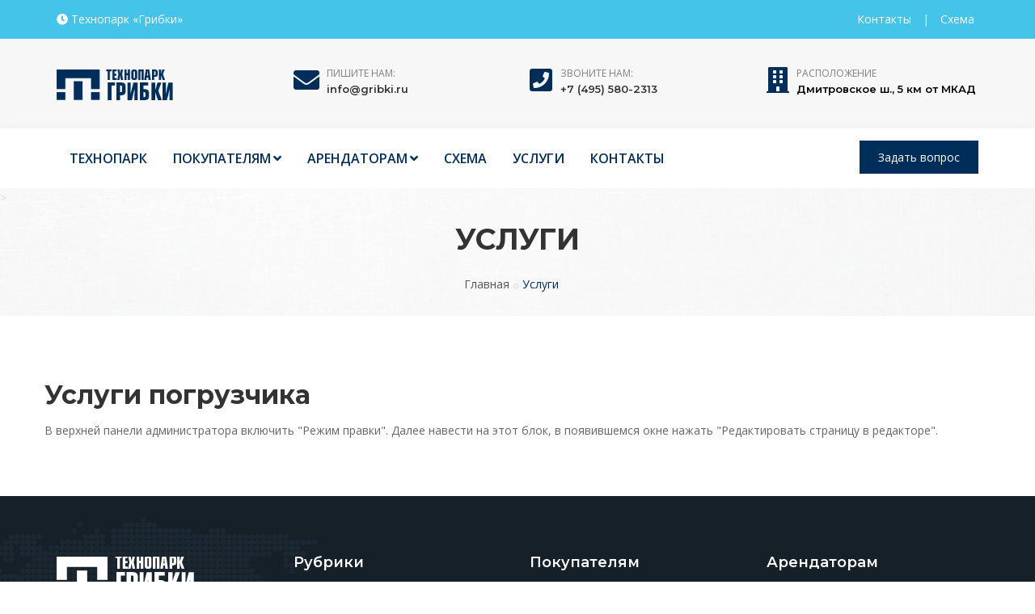

--- FILE ---
content_type: text/html; charset=UTF-8
request_url: https://www.gribki.ru/services/
body_size: 4449
content:
<!DOCTYPE html>
<html lang="ru">
<head>
	
	<!-- Meta Tags -->
	<meta name="viewport" content="width=device-width,initial-scale=1.0"/>
	<meta http-equiv="content-type" content="text/html; charset=UTF-8"/>
	<meta name="author" content="Dima Kukhar" />
	
	<!-- Favicon and Touch Icons -->
	<link href="/img/favicon.ico" rel="shortcut icon" type="image/png">
	<link href="/html/images/apple-touch-icon.png" rel="apple-touch-icon">
	<link href="/html/images/apple-touch-icon-72x72.png" rel="apple-touch-icon" sizes="72x72">
	<link href="/html/images/apple-touch-icon-114x114.png" rel="apple-touch-icon" sizes="114x114">
	<link href="/html/images/apple-touch-icon-144x144.png" rel="apple-touch-icon" sizes="144x144">
	
	<!-- Stylesheet -->
	<link href="/html/css/bootstrap.min.css" rel="stylesheet" type="text/css">
	<link href="/html/css/jquery-ui.min.css" rel="stylesheet" type="text/css">
	<link href="/html/css/animate.css" rel="stylesheet" type="text/css">
	<link href="/html/css/css-plugin-collections.css" rel="stylesheet"/>
	<!-- CSS | menuzord megamenu skins -->
	<link id="menuzord-menu-skins" href="/html/css/menuzord-skins/menuzord-boxed.css" rel="stylesheet"/>
	<!-- CSS | Main style file -->
	<link href="/html/css/style-main.css" rel="stylesheet" type="text/css">
	<!-- CSS | Preloader Styles -->
	<link href="/html/css/preloader.css" rel="stylesheet" type="text/css">
	<!-- CSS | Custom Margin Padding Collection -->
	<link href="/html/css/custom-bootstrap-margin-padding.css" rel="stylesheet" type="text/css">
	
	
	<!-- CSS | Theme Color -->
	<link href="/html/css/colors/theme-skin-color-set1.css" rel="stylesheet" type="text/css">
	<link rel="stylesheet" href="https://use.fontawesome.com/releases/v5.3.1/css/all.css" integrity="sha384-mzrmE5qonljUremFsqc01SB46JvROS7bZs3IO2EmfFsd15uHvIt+Y8vEf7N7fWAU" crossorigin="anonymous">
	<!-- CSS | Responsive media queries -->
	<link href="/html/css/responsive.css" rel="stylesheet" type="text/css">
	<!-- CSS | Style css. This is the file where you can place your own custom css code. Just uncomment it and use it. -->
	<link href="/html/css/style.css" rel="stylesheet" type="text/css">
	
	<!-- external javascripts -->
	<script src="/html/js/jquery-2.2.4.min.js"></script>
	<script src="/html/js/jquery-ui.min.js"></script>
	<script src="/html/js/bootstrap.min.js"></script>
	<!-- JS | jquery plugin collection for this theme -->
	<script src="/html/js/jquery-plugin-collection.js"></script>
	
	<!-- HTML5 shim and Respond.js for IE8 support of HTML5 elements and media queries -->
	<!-- WARNING: Respond.js doesn't work if you view the page via file:// -->
	<!--[if lt IE 9]>
	  <script src="https://oss.maxcdn.com/html5shiv/3.7.2/html5shiv.min.js"></script>
	  <script src="https://oss.maxcdn.com/respond/1.4.2/respond.min.js"></script>
	<![endif]-->
	
	<title>Услуги</title>
	<meta http-equiv="Content-Type" content="text/html; charset=UTF-8" />
<meta name="robots" content="index, follow" />
<script type="text/javascript">var _ba = _ba || []; _ba.push(["aid", "acb52245467e903a1c9175ad22bb672c"]); _ba.push(["host", "www.gribki.ru"]); (function() {var ba = document.createElement("script"); ba.type = "text/javascript"; ba.async = true;ba.src = (document.location.protocol == "https:" ? "https://" : "http://") + "bitrix.info/ba.js";var s = document.getElementsByTagName("script")[0];s.parentNode.insertBefore(ba, s);})();</script>


	
			
</head>
<body>
<div id="panel"></div>
	
<div id="wrapper">
  <!-- preloader -->
  
  <!-- Header -->
  <header id="header" class="header">
    <div class="header-top bg-theme-colored2 sm-text-center">
      <div class="container">
        <div class="row">
          <div class="col-md-8">
            <div class="widget text-white">
            	<i class="fa fa-clock-o text-white"></i> Технопарк «Грибки»            </div>
          </div>
          <div class="col-md-4">
            <div class="widget">
            
<ul class="list-inline text-right flip sm-text-center">
			<li><a class="text-white" href="/contacts/">Контакты</a></li>
				<li class="text-white">|</li>
			
			<li><a class="text-white" href="/shema/">Схема</a></li>
				
</ul>		
            </div>
          </div>
        </div>
      </div>
    </div>
    <div class="header-middle p-0 bg-lighter xs-text-center">
      <div class="container pt-20 pb-20">
        <div class="row">
          <div class="col-xs-12 col-sm-12 col-md-3">
            <a class="menuzord-brand pull-left flip sm-pull-center mb-15" href="/">
            	<img src="/html/logo.png" alt="Технопарк Грибки">            </a>
          </div>
          <div class="col-xs-12 col-sm-4 col-md-3 mobile-none">
            <div class="widget no-border sm-text-center mt-10 mb-10 m-0">
              <i class="fa fa-envelope text-theme-colored font-32 mt-5 mr-sm-0 sm-display-block pull-left flip sm-pull-none"></i>
              <a href="mailto:info@gribki.ru" class="font-12 text-gray text-uppercase">Пишите нам:</a>
              <h5 class="font-13 text-black m-0"> 
              	<a href="mailto:info@gribki.ru">info@gribki.ru</a>              </h5>
            </div>
          </div>
          <div class="col-xs-12 col-sm-4 col-md-3 mobile-none">
            <div class="widget no-border sm-text-center mt-10 mb-10 m-0">
              <i class="fa fa-phone-square text-theme-colored font-32 mt-5 mr-sm-0 sm-display-block pull-left flip sm-pull-none"></i>
              <a href="tel:+74955802313" class="font-12 text-gray text-uppercase">Звоните нам:</a>
              <h5 class="font-13 text-black m-0">
              	<a href="tel:+74955802313">+7 (495) 580-2313</a>              	</h5>
            </div>
          </div>
          <div class="col-xs-12 col-sm-4 col-md-3 mobile-none">
            <div class="widget no-border sm-text-center mt-10 mb-10 m-0">
              <i class="fa fa-building text-theme-colored font-32 mt-5 mr-sm-0 sm-display-block pull-left flip sm-pull-none"></i>
              <a href="/contacts/" class="font-12 text-gray text-uppercase">Расположение</a>
              <h5 class="font-13 text-black m-0">
              Дмитровское ш., 5 км от МКАД              </h5>
            </div>
          </div>
        </div>
      </div>
    </div>
    <div class="header-nav">
      <div class="header-nav-wrapper navbar-scrolltofixed bg-white">
        <div class="container">
          <nav id="menuzord" class="menuzord blue no-bg">
          	

<ul class="menuzord-menu">
<li ><a  href="/about/">ТЕХНОПАРК</a></li><li ><a  href="/buyer/">ПОКУПАТЕЛЯМ</a><ul class="dropdown"><li ><a  href="/buyer/auto/">Авто/мото</a></li><li ><a  href="/buyer/construction/">Строительство и ремонт</a></li><li ><a  href="/buyer/mebel/">Мебель и интерьер</a></li><li ><a  href="/buyer/cleaning/">Уборочная техника</a></li><li ><a  href="/buyer/overalls/">Спецодежда и спецобувь</a></li><li ><a  href="/buyer/hobby/">Хобби и отдых</a></li><li ><a  href="/buyer/beauty/">Красота и здоровье</a></li><li ><a  href="/buyer/flowers/">Цветы и растения</a></li><li ><a  href="/buyer/connection/">Связь</a></li><li ><a  href="/buyer/food/">Продукты</a></li><li ><a  href="/buyer/tovary-dlya-zhivotnykh/">Товары для животных</a></li></ul></li><li ><a  href="/arendator/">АРЕНДАТОРАМ</a><ul class="dropdown"><li ><a  href="/arendator/torgovye-pomeshcheniya/">Торговые помещения</a></li><li ><a  href="/arendator/skladskie-pomeshcheniya/">Складские помещения</a></li><li ><a  href="/arendator/ofisnye-pomeshcheniya/">Офисные помещения</a></li><li ><a  href="/arendator/pomeshcheniya-svobodnogo-naznacheniya/">Помещения свободного назначения</a></li><li ><a  href="/arendator/zhilye-pomeshcheniya/">Жилые помещения</a></li><li ><a  href="/arendator/uslugi/">Услуги</a></li></ul></li><li ><a  href="/shema/">СХЕМА</a></li><li class="selected"><a class="selected" href="/services/">УСЛУГИ</a></li><li ><a  href="/contacts/">КОНТАКТЫ</a></li></ul>
          
            <!-- <ul class="menuzord-menu">
              <li><a href="#">Покупателям</a>
                <ul class="dropdown">
                  <li><a href="auto-moto.html">Авто/мото</a></li>
                  <li><a href="home.html">Дом/дача</a></li>
                  <li><a href="building.html">Строительство</a></li>
                  <li><a href="maintance.html">Ремонт</a></li>
                </ul>
              </li>
              <li><a href="#">Арендаторам</a>
                <ul class="dropdown">
                  <li><a href="trade.html">Торговые помещения</a></li>
                  <li><a href="store.html">Складские помещения</a></li>
                  <li><a href="office.html">Офисные помещения</a></li>
                  <li><a href="freebuild.html">Помещения свободного назначения</a></li>
                  <li><a href="living.html">Жилые помещения</a></li>
                  <li><a href="service.html">Услуги</a></li>
                </ul>
              </li>
              <li><a href="#">Схема</a></li>
              <li><a href="#">Контакты</a></li>
            </ul> -->
            <div class="pull-right sm-pull-none mb-sm-15">
              <a class="btn btn-colored btn-flat btn-theme-colored mt-15 mt-sm-10 pt-10 pb-10 ajaxload-popup" href="/html/ajax-load/popup-ordernow2.html">Задать вопрос</a>
            </div>
          </nav>
        </div>
      </div>
    </div>
  </header>
	<script type="text/javascript">
	$( document ).ready(function() {
		width=document.body.clientWidth; // ширина
		if ( width < 376 ) { $('.overlay-white-8').attr('data-bg-img','/img/title-bg-375.jpg'); 
		} else if ( width < 770 ) { $('.overlay-white-8').attr('data-bg-img','/img/title-bg-768.jpg');
		} else if ( width < 1200 ) { $('.overlay-white-8').data('bg-img','/img/title-bg-1200.jpg');
		} else { $('.overlay-white-8').data('bg-img','/img/title-bg-2000.jpg'); }
		console.log(width);
	});
		  
	</script>
  <!-- Start main-content -->
  <div class="main-content">
            <!-- Section: inner-header -->
            <section class="inner-header divider parallax layer-overlay overlay-white-8" data-bg-img="">
                <div class="" <!-- container pt-60 pb-60 -->>
                    <!-- Section Content -->
                    <div class="section-content">
                        <div class="row">
                            <div class="col-md-12 text-center">
                                <h2 class="title">Услуги</h2>
                                 <ol class="breadcrumb text-center text-black mt-10"><li> <a href="/" title="На главную страницу">Главная</a><li class="active text-theme-colored">Услуги</li></ol>                                
                            </div>
                        </div>
                    </div>
                </div>
            </section>
            <section>
                <div class="container">
                    <div class="row">

<h2>Услуги погрузчика</h2>
 В верхней панели администратора включить "Режим правки". Далее навести на этот блок, в появившемся окне нажать "Редактировать страницу в редакторе".<br>
<p>
</p>					</div>
                </div>
            </section>

        </div>
  <!-- end main-content -->

  <!-- Footer -->
  <footer id="footer" class="footer" data-bg-img="/html/images/footer-bg.png" data-bg-color="#152029">
    <div class="container pt-70 pb-40">
      <div class="row">
        <div class="col-sm-6 col-md-3">
          <div class="widget dark">
          	<img src="/img/gribki-logo-footer.png" class="mt-5 mb-20" alt="">            <p>Дмитровское ш., 5 км от МКАД</p>
            <ul class="list-inline mt-5">
              <li class="m-0 pl-10 pr-10"> <i class="fa fa-phone text-theme-colored2 mr-5"></i> <a class="text-gray" href="tel:+74955802313">+7 (495) 580-2313</a> </li>
              <li class="m-0 pl-10 pr-10"> <i class="fa fa-envelope text-theme-colored2 mr-5"></i> <a class="text-gray" href="mailto:info@gribki.ru">info@gribki.ru</a> </li>
              <li class="m-0 pl-10 pr-10"> <i class="fa fa-globe text-theme-colored2 mr-5"></i> <a class="text-gray" href="https://gribki.ru">gribki.ru</a></li>
            </ul>
          </div>
        </div>
        
        <div class="col-sm-6 col-md-3">
          <div class="widget dark">
            <h4 class="widget-title">Рубрики</h4>
            
<ul id="footer-links">
	<li><a href="/about/">О комплексе</a></li>
	<li><a href="/buyer/">Покупателям</a></li>
	<li><a href="/arendator/">Арендаторам</a></li>
	<li><a href="/shema/">Схема</a></li>
	<li><a href="/services/">Услуги</a></li>
	<li><a href="/vakansi/">ВАКАНСИИ</a></li>
	<li><a href="/contacts/">Контакты</a></li>
</ul>		
          </div>
        </div>
        <div class="col-sm-6 col-md-3">
          <div class="widget dark">
            <h4 class="widget-title">Покупателям</h4>
            
<ul id="footer-links">
	<li><a href="/buyer/auto/">Авто/мото</a></li>
	<li><a href="/buyer/construction/">Строительство и ремонт</a></li>
	<li><a href="/buyer/mebel/">Мебель и интерьер</a></li>
	<li><a href="/buyer/cleaning/">Уборочная техника</a></li>
	<li><a href="/buyer/overalls/">Спецодежда и спецобувь</a></li>
	<li><a href="/buyer/hobby/">Хобби и отдых</a></li>
	<li><a href="/buyer/beauty/">Красота и здоровье</a></li>
	<li><a href="/buyer/flowers/">Цветы и растения</a></li>
	<li><a href="/buyer/connection/">Связь</a></li>
	<li><a href="/buyer/food/">Продукты</a></li>
	<li><a href="/buyer/tovary-dlya-zhivotnykh/">Товары для животных</a></li>
</ul>		
          </div>
        </div>
        <div class="col-sm-6 col-md-3">
          <div class="widget dark">
            <h4 class="widget-title">Арендаторам</h4>
            
<ul id="footer-links">
	<li><a href="/arendator/skladskie-pomeshcheniya/">Складские помещения</a></li>
	<li><a href="/arendator/torgovye-pomeshcheniya/">Торговые помещения</a></li>
	<li><a href="/arendator/pomeshcheniya-svobodnogo-naznacheniya/">Помещения свободного назначения</a></li>
	<li><a href="/arendator/ofisnye-pomeshcheniya/">Офисные помещения</a></li>
	<li><a href="/arendator/zhilye-pomeshcheniya/">Жилые помещения</a></li>
	<li><a href="/arendator/uslugi/">Услуги</a></li>
</ul>		
          </div>
        </div>
        
      </div>
    </div>
    <div class="footer-bottom bg-theme-colored-transparent-5">
      <div class="container pt-20 pb-20">
        <div class="row">
          <div class="col-md-6">
            <p class="font-11 text-black-777 m-0">Copyright &copy;2026 <i class="fa fa-clock-o text-white"></i> Технопарк «Грибки»</p>
          </div>
        </div>
      </div>
    </div>
  </footer>
  <a class="scrollToTop" href="#"><i class="fa fa-angle-up"></i></a>
</div>
<!-- end wrapper -->

<!-- Footer Scripts -->
<!-- JS | Custom script for all pages -->
<script src="/html/js/custom.js"></script>

<!-- Yandex.Metrika counter --> <script type="text/javascript" > (function(m,e,t,r,i,k,a){m[i]=m[i]||function(){(m[i].a=m[i].a||[]).push(arguments)}; m[i].l=1*new Date();k=e.createElement(t),a=e.getElementsByTagName(t)[0],k.async=1,k.src=r,a.parentNode.insertBefore(k,a)}) (window, document, "script", "https://mc.yandex.ru/metrika/tag.js", "ym"); ym(52334914, "init", { id:52334914, clickmap:true, trackLinks:true, accurateTrackBounce:true, webvisor:true }); </script> <noscript><div><img src="https://mc.yandex.ru/watch/52334914" style="position:absolute; left:-9999px;" alt="" /></div></noscript> <!-- /Yandex.Metrika counter --></body>
</html>

--- FILE ---
content_type: text/css
request_url: https://www.gribki.ru/html/css/colors/theme-skin-color-set1.css
body_size: 6151
content:
/* --------------------------------------
@Author: ThemeMascot
@URL: http://themeforest.net/user/ThemeMascot

COLOR : Blue
COLOR CODE: #1196CC
----------------------------------------- */
/*
 * background: theme-color
 * -----------------------------------------------
*/
.post .entry-meta.meta-absolute {
  background-color: rgba(0, 46, 91, 0.9) !important;
}
.tab-slider .nav.nav-pills a:hover,
.tab-slider .nav.nav-pills a.active,
.custom-nav-tabs > li > a:hover,
.widget .tags a:hover,
.progress-item .progress-bar,
.small-title .title::after,
.drop-caps.colored-square p:first-child:first-letter,
.drop-caps.colored-rounded p:first-child:first-letter,
.working-process.theme-colored a,
.widget.dark .tags a:hover,
.blog-posts .post .entry-content .post-date.right,
.horizontal-tab-centered .nav-pills > li > a:hover,
.horizontal-tab-centered .nav-pills > li.active > a,
.horizontal-tab-centered .nav-pills > li.active > a:hover,
.horizontal-tab-centered .nav-pills > li.active > a:focus,
.owl-theme.dot-theme-colored .owl-controls .owl-dot span,
.portfolio-filter a.active,
.portfolio-filter a:hover,
.pagination.theme-colored li.active a,
.section-title .both-side-line::after,
.section-title .both-side-line::before,
.section-title .top-side-line::after,
.section-title .left-side-line::before,
.section-title .right-side-line::before,
.line-bottom-double-line-centered::after,
.line-bottom-double-line-centered::before,
.product .tag-sale,
.owl-theme .owl-dots .owl-dot.active span,
.blog-posts .post.style1 .entry-header .entry-date.entry-date-absolute,
.title-dots span {
  background: #002E5B;
}
.cd-timeline-simple .cd-timeline-block .cd-timeline-img {
  background: #002E5B !important;
}
.ui-state-highlight {
  background: #002E5B !important;
  color: #fff !important;
}
/*
 * text: theme-color
 * -----------------------------------------------
*/
.menuzord-menu > li > .megamenu .megamenu-row li:hover > a,
.menuzord-menu > li > .megamenu .megamenu-row .post a:hover,
.menuzord-menu > li > .megamenu .megamenu-row li:hover > a i,
.menuzord-menu > li > .megamenu .megamenu-row .post a:hover i,
.blog-posts .post .entry-meta li i,
.widget .address li i,
.icon-box.box-style1.practice-style3 i,
.icon-box.services-style1:hover .heading,
.horizontal-contact-widget .widget::before,
.small-title i,
.drop-caps.text-colored p:first-child:first-letter,
.schedule-box:hover .schedule-details .title a,
.widget.dark .nav-tabs li.active a,
.pagination.theme-colored li a,
.pager.theme-colored a,
.widget .post-title a:hover,
.donation-form .form-group label {
  color: #002E5B;
}
.star-rating span::before {
  color: #002E5B !important;
}
/*
 * border: theme-color
 * -----------------------------------------------
*/
.line-bottom:after,
.widget .line-bottom:after,
.widget .line-bottom:after,
.pager.theme-colored a,
.owl-carousel.owl-nav-top .owl-controls .owl-nav .owl-prev,
.owl-carousel.owl-nav-top .owl-controls .owl-nav .owl-next {
  border: 1px solid #002E5B;
}
.owl-theme .owl-dots .owl-dot span {
  border-color: #002E5B;
}
.icon-box.box-style1.practice-style3:hover .icon-wrapper::after {
  border-color: #002E5B transparent transparent;
}
.section-title.title-border {
  border-left: 4px solid #002E5B;
}
/* border-top-color */
.cssload-tri {
  border-top: 27px solid #002E5B;
}
/* border-right-color */
.border-right-red {
  border-right: 1px solid #002E5B;
}
.section-title.title-border.title-right {
  border-right: 4px solid #002E5B;
}
/* border-bottom-color */
.border-bottom {
  border-bottom: 1px solid #002E5B;
}
.cssload-tri.cssload-invert {
  border-bottom: 27px solid #002E5B;
}
/* box-shadow */
/*Footer Styles*/
.footer-box-one > div {
  background: #002E5B;
}
.footer-box-two > div {
  background: #002142 !important;
}
.footer-box-three > div {
  background: #001428 !important;
}
/* Modern Header */
.modern-header.modern-header-theme-colored .header-nav .header-nav-wrapper:not(.scroll-to-fixed-fixed) nav {
  background: #002E5B;
}
.modern-header.modern-header-theme-colored .header-nav .header-nav-wrapper.scroll-to-fixed-fixed {
  background: #002E5B;
}
/* -------- Text Theme Color ---------- */
.text-theme-colored {
  color: #002E5B !important;
}
.text-hover-theme-colored:hover {
  color: #002E5B !important;
}
ul.list.theme-colored li:before,
ul.list.theme-colored.angle-double-right li:before,
ul.list.theme-colored.angle-right li:before,
ul.list.theme-colored.check-circle li:before,
ul.list.theme-colored.check li:before,
.list-icon.theme-colored li i,
.portfolio-filter a {
  color: #002E5B;
}
/* -------- background-theme-color ---------- */
.team-member:hover .team-details {
  background: #002E5B;
}
.services-list ul li {
  background: #002E5B;
}
/* -------- border-theme-color ---------- */
.border-theme-colored {
  border-color: #002E5B !important;
}
.border-1px-theme-colored {
  border: 1px solid #002E5B;
}
/* border-left-color */
blockquote.theme-colored {
  border-left: 3px solid #002E5B;
}
blockquote.bg-theme-colored {
  border-left: 3px solid #001428;
  color: #fff;
}
blockquote.bg-theme-colored footer {
  color: #eeeeee;
}
blockquote.gray.bg-theme-colored {
  background-color: #eeeeee !important;
  border-left: 3px solid #002E5B;
  color: #002E5B;
}
blockquote.gray.bg-theme-colored footer {
  color: #777777;
}
/* -------- bg-theme-color ---------- */
.bg-theme-colored {
  background-color: #002E5B !important;
}
.bg-hover-theme-colored:hover {
  background: #002E5B !important;
  border-color: #002E5B !important;
  color: #fff !important;
}
.bg-hover-theme-colored:hover h1,
.bg-hover-theme-colored:hover h2,
.bg-hover-theme-colored:hover h3,
.bg-hover-theme-colored:hover h4,
.bg-hover-theme-colored:hover h5,
.bg-hover-theme-colored:hover h6,
.bg-hover-theme-colored:hover p,
.bg-hover-theme-colored:hover a,
.bg-hover-theme-colored:hover i {
  color: #fff !important;
}
.list-icon.theme-colored.square li i,
.list-icon.theme-colored.rounded li i {
  background: #002E5B;
}
.project .hover-link i,
.project:hover .project-details {
  background: #002E5B;
}
/* -------- Transparent bg Color ---------- */
.bg-theme-colored-transparent-9 {
  background-color: rgba(0, 46, 91, 0.9) !important;
}
.bg-theme-colored-transparent-8 {
  background-color: rgba(0, 46, 91, 0.8) !important;
}
.bg-theme-colored-transparent-7 {
  background-color: rgba(0, 46, 91, 0.7) !important;
}
.bg-theme-colored-transparent-6 {
  background-color: rgba(0, 46, 91, 0.6) !important;
}
.bg-theme-colored-transparent-5 {
  background-color: rgba(0, 46, 91, 0.5) !important;
}
.bg-theme-colored-transparent-4 {
  background-color: rgba(0, 46, 91, 0.4) !important;
}
.bg-theme-colored-transparent-3 {
  background-color: rgba(0, 46, 91, 0.3) !important;
}
.bg-theme-colored-transparent-2 {
  background-color: rgba(0, 46, 91, 0.2) !important;
}
.bg-theme-colored-transparent-1 {
  background-color: rgba(0, 46, 91, 0.1) !important;
}
.bg-theme-colored-transparent {
  background-color: rgba(0, 46, 91, 0.5) !important;
}
.team-block .team-thumb .team-overlay,
.team-block .team-thumb .styled-icons {
  background: rgba(0, 46, 91, 0.9);
}
/* -------- layer overlay Color ---------- */
.layer-overlay {
  /* .overlay-theme-colored */
}
.layer-overlay.overlay-theme-colored::before {
  background-color: rgba(0, 46, 91, 0.8) !important;
}
.layer-overlay.overlay-theme-colored-1::before {
  background-color: rgba(0, 46, 91, 0.1);
}
.layer-overlay.overlay-theme-colored-2::before {
  background-color: rgba(0, 46, 91, 0.2);
}
.layer-overlay.overlay-theme-colored-3::before {
  background-color: rgba(0, 46, 91, 0.3);
}
.layer-overlay.overlay-theme-colored-4::before {
  background-color: rgba(0, 46, 91, 0.4);
}
.layer-overlay.overlay-theme-colored-5::before {
  background-color: rgba(0, 46, 91, 0.5);
}
.layer-overlay.overlay-theme-colored-6::before {
  background-color: rgba(0, 46, 91, 0.6);
}
.layer-overlay.overlay-theme-colored-7::before {
  background-color: rgba(0, 46, 91, 0.7);
}
.layer-overlay.overlay-theme-colored-8::before {
  background-color: rgba(0, 46, 91, 0.8);
}
.layer-overlay.overlay-theme-colored-9::before {
  background-color: rgba(0, 46, 91, 0.9);
}
/*
 * btn-default: theme-color
 * -----------------------------------------------
*/
.btn-default.btn-theme-colored {
  color: #002E5B;
  background-color: #fff;
  border-color: #002E5B;
}
.btn-default.btn-theme-colored:focus,
.btn-default.btn-theme-colored.focus {
  color: #002E5B;
  background-color: #e6e6e6;
  border-color: #000000;
}
.btn-default.btn-theme-colored:hover {
  color: #002E5B;
  background-color: #e6e6e6;
  border-color: #000f1e;
}
.btn-default.btn-theme-colored:active,
.btn-default.btn-theme-colored.active,
.open > .dropdown-toggle.btn-default.btn-theme-colored {
  color: #002E5B;
  background-color: #e6e6e6;
  border-color: #000f1e;
}
.btn-default.btn-theme-colored:active:hover,
.btn-default.btn-theme-colored.active:hover,
.open > .dropdown-toggle.btn-default.btn-theme-colored:hover,
.btn-default.btn-theme-colored:active:focus,
.btn-default.btn-theme-colored.active:focus,
.open > .dropdown-toggle.btn-default.btn-theme-colored:focus,
.btn-default.btn-theme-colored:active.focus,
.btn-default.btn-theme-colored.active.focus,
.open > .dropdown-toggle.btn-default.btn-theme-colored.focus {
  color: #002E5B;
  background-color: #d4d4d4;
  border-color: #000000;
}
.btn-default.btn-theme-colored:active,
.btn-default.btn-theme-colored.active,
.open > .dropdown-toggle.btn-default.btn-theme-colored {
  background-image: none;
}
.btn-default.btn-theme-colored.disabled:hover,
.btn-default.btn-theme-colored[disabled]:hover,
fieldset[disabled] .btn-default.btn-theme-colored:hover,
.btn-default.btn-theme-colored.disabled:focus,
.btn-default.btn-theme-colored[disabled]:focus,
fieldset[disabled] .btn-default.btn-theme-colored:focus,
.btn-default.btn-theme-colored.disabled.focus,
.btn-default.btn-theme-colored[disabled].focus,
fieldset[disabled] .btn-default.btn-theme-colored.focus {
  background-color: #fff;
  border-color: #002E5B;
}
.btn-default.btn-theme-colored .badge {
  color: #fff;
  background-color: #002E5B;
}
.btn-default.btn-theme-colored:hover,
.btn-default.btn-theme-colored:active,
.btn-default.btn-theme-colored:focus {
  background-color: #002E5B;
  border-color: #002E5B;
  color: #fff;
}
/*
 * btn-border
 * -----------------------------------------------
*/
.btn-border.btn-theme-colored {
  color: #002E5B;
  background-color: #fff;
  border-color: #002E5B;
}
.btn-border.btn-theme-colored:focus,
.btn-border.btn-theme-colored.focus {
  color: #002E5B;
  background-color: #e6e6e6;
  border-color: #000000;
}
.btn-border.btn-theme-colored:hover {
  color: #002E5B;
  background-color: #e6e6e6;
  border-color: #000f1e;
}
.btn-border.btn-theme-colored:active,
.btn-border.btn-theme-colored.active,
.open > .dropdown-toggle.btn-border.btn-theme-colored {
  color: #002E5B;
  background-color: #e6e6e6;
  border-color: #000f1e;
}
.btn-border.btn-theme-colored:active:hover,
.btn-border.btn-theme-colored.active:hover,
.open > .dropdown-toggle.btn-border.btn-theme-colored:hover,
.btn-border.btn-theme-colored:active:focus,
.btn-border.btn-theme-colored.active:focus,
.open > .dropdown-toggle.btn-border.btn-theme-colored:focus,
.btn-border.btn-theme-colored:active.focus,
.btn-border.btn-theme-colored.active.focus,
.open > .dropdown-toggle.btn-border.btn-theme-colored.focus {
  color: #002E5B;
  background-color: #d4d4d4;
  border-color: #000000;
}
.btn-border.btn-theme-colored:active,
.btn-border.btn-theme-colored.active,
.open > .dropdown-toggle.btn-border.btn-theme-colored {
  background-image: none;
}
.btn-border.btn-theme-colored.disabled:hover,
.btn-border.btn-theme-colored[disabled]:hover,
fieldset[disabled] .btn-border.btn-theme-colored:hover,
.btn-border.btn-theme-colored.disabled:focus,
.btn-border.btn-theme-colored[disabled]:focus,
fieldset[disabled] .btn-border.btn-theme-colored:focus,
.btn-border.btn-theme-colored.disabled.focus,
.btn-border.btn-theme-colored[disabled].focus,
fieldset[disabled] .btn-border.btn-theme-colored.focus {
  background-color: #fff;
  border-color: #002E5B;
}
.btn-border.btn-theme-colored .badge {
  color: #fff;
  background-color: #002E5B;
}
.btn-border.btn-theme-colored:hover,
.btn-border.btn-theme-colored:active,
.btn-border.btn-theme-colored:focus {
  background-color: #001428;
  border-color: #001428;
  color: #fff;
}
/*
 * btn-dark
 * -----------------------------------------------
*/
.btn-dark.btn-theme-colored {
  color: #fff;
  background-color: #002E5B;
  border-color: #002E5B;
}
.btn-dark.btn-theme-colored:focus,
.btn-dark.btn-theme-colored.focus {
  color: #fff;
  background-color: #001428;
  border-color: #000000;
}
.btn-dark.btn-theme-colored:hover {
  color: #fff;
  background-color: #001428;
  border-color: #000f1e;
}
.btn-dark.btn-theme-colored:active,
.btn-dark.btn-theme-colored.active,
.open > .dropdown-toggle.btn-dark.btn-theme-colored {
  color: #fff;
  background-color: #001428;
  border-color: #000f1e;
}
.btn-dark.btn-theme-colored:active:hover,
.btn-dark.btn-theme-colored.active:hover,
.open > .dropdown-toggle.btn-dark.btn-theme-colored:hover,
.btn-dark.btn-theme-colored:active:focus,
.btn-dark.btn-theme-colored.active:focus,
.open > .dropdown-toggle.btn-dark.btn-theme-colored:focus,
.btn-dark.btn-theme-colored:active.focus,
.btn-dark.btn-theme-colored.active.focus,
.open > .dropdown-toggle.btn-dark.btn-theme-colored.focus {
  color: #fff;
  background-color: #000204;
  border-color: #000000;
}
.btn-dark.btn-theme-colored:active,
.btn-dark.btn-theme-colored.active,
.open > .dropdown-toggle.btn-dark.btn-theme-colored {
  background-image: none;
}
.btn-dark.btn-theme-colored.disabled:hover,
.btn-dark.btn-theme-colored[disabled]:hover,
fieldset[disabled] .btn-dark.btn-theme-colored:hover,
.btn-dark.btn-theme-colored.disabled:focus,
.btn-dark.btn-theme-colored[disabled]:focus,
fieldset[disabled] .btn-dark.btn-theme-colored:focus,
.btn-dark.btn-theme-colored.disabled.focus,
.btn-dark.btn-theme-colored[disabled].focus,
fieldset[disabled] .btn-dark.btn-theme-colored.focus {
  background-color: #002E5B;
  border-color: #002E5B;
}
.btn-dark.btn-theme-colored .badge {
  color: #002E5B;
  background-color: #fff;
}
/*
 * btn-gray
 * -----------------------------------------------
*/
.btn-gray.btn-theme-colored {
  color: #002E5B;
  background-color: #00488e;
  border-color: #00488e;
}
.btn-gray.btn-theme-colored:focus,
.btn-gray.btn-theme-colored.focus {
  color: #002E5B;
  background-color: #002e5b;
  border-color: #00070f;
}
.btn-gray.btn-theme-colored:hover {
  color: #002E5B;
  background-color: #002e5b;
  border-color: #002951;
}
.btn-gray.btn-theme-colored:active,
.btn-gray.btn-theme-colored.active,
.open > .dropdown-toggle.btn-gray.btn-theme-colored {
  color: #002E5B;
  background-color: #002e5b;
  border-color: #002951;
}
.btn-gray.btn-theme-colored:active:hover,
.btn-gray.btn-theme-colored.active:hover,
.open > .dropdown-toggle.btn-gray.btn-theme-colored:hover,
.btn-gray.btn-theme-colored:active:focus,
.btn-gray.btn-theme-colored.active:focus,
.open > .dropdown-toggle.btn-gray.btn-theme-colored:focus,
.btn-gray.btn-theme-colored:active.focus,
.btn-gray.btn-theme-colored.active.focus,
.open > .dropdown-toggle.btn-gray.btn-theme-colored.focus {
  color: #002E5B;
  background-color: #001c37;
  border-color: #00070f;
}
.btn-gray.btn-theme-colored:active,
.btn-gray.btn-theme-colored.active,
.open > .dropdown-toggle.btn-gray.btn-theme-colored {
  background-image: none;
}
.btn-gray.btn-theme-colored.disabled:hover,
.btn-gray.btn-theme-colored[disabled]:hover,
fieldset[disabled] .btn-gray.btn-theme-colored:hover,
.btn-gray.btn-theme-colored.disabled:focus,
.btn-gray.btn-theme-colored[disabled]:focus,
fieldset[disabled] .btn-gray.btn-theme-colored:focus,
.btn-gray.btn-theme-colored.disabled.focus,
.btn-gray.btn-theme-colored[disabled].focus,
fieldset[disabled] .btn-gray.btn-theme-colored.focus {
  background-color: #00488e;
  border-color: #00488e;
}
.btn-gray.btn-theme-colored .badge {
  color: #00488e;
  background-color: #002E5B;
}
/*
 * btn-primary: theme-color
 * -----------------------------------------------
*/
.btn-theme-colored {
  color: #fff;
  background-color: #002E5B;
  border-color: #002E5B;
}
.btn-theme-colored:focus,
.btn-theme-colored.focus {
  color: #fff;
  background-color: #001428;
  border-color: #000000;
}
.btn-theme-colored:hover {
  color: #fff;
  background-color: #001428;
  border-color: #000f1e;
}
.btn-theme-colored:active,
.btn-theme-colored.active,
.open > .dropdown-toggle.btn-theme-colored {
  color: #fff;
  background-color: #001428;
  border-color: #000f1e;
}
.btn-theme-colored:active:hover,
.btn-theme-colored.active:hover,
.open > .dropdown-toggle.btn-theme-colored:hover,
.btn-theme-colored:active:focus,
.btn-theme-colored.active:focus,
.open > .dropdown-toggle.btn-theme-colored:focus,
.btn-theme-colored:active.focus,
.btn-theme-colored.active.focus,
.open > .dropdown-toggle.btn-theme-colored.focus {
  color: #fff;
  background-color: #000204;
  border-color: #000000;
}
.btn-theme-colored:active,
.btn-theme-colored.active,
.open > .dropdown-toggle.btn-theme-colored {
  background-image: none;
}
.btn-theme-colored.disabled:hover,
.btn-theme-colored[disabled]:hover,
fieldset[disabled] .btn-theme-colored:hover,
.btn-theme-colored.disabled:focus,
.btn-theme-colored[disabled]:focus,
fieldset[disabled] .btn-theme-colored:focus,
.btn-theme-colored.disabled.focus,
.btn-theme-colored[disabled].focus,
fieldset[disabled] .btn-theme-colored.focus {
  background-color: #002E5B;
  border-color: #002E5B;
}
.btn-theme-colored .badge {
  color: #002E5B;
  background-color: #fff;
}
/*
 * btn-transparent
 * -----------------------------------------------
*/
.btn-transparent {
  background-color: transparent;
  color: #fff;
}
.btn-transparent.btn-theme-colored {
  background-color: transparent;
}
.btn-transparent.btn-dark {
  background-color: #111111;
  border-color: #111111;
}
.btn-transparent.btn-dark:hover {
  background-color: #000000;
  border-color: #000000;
}
.btn-transparent.btn-dark.btn-theme-colored {
  background-color: #002E5B;
  border-color: #002E5B;
}
.btn-transparent.btn-dark.btn-theme-colored:hover {
  background-color: #001428;
  border-color: #001428;
}
.btn-transparent.btn-border {
  background-color: transparent;
  border-color: #eeeeee;
}
.btn-transparent.btn-border:hover {
  background-color: #eeeeee;
  color: #000;
}
.btn-transparent.btn-border.btn-theme-colored {
  background-color: transparent;
  border-color: #002E5B;
}
.btn-transparent.btn-border.btn-theme-colored:hover {
  background-color: #002E5B;
  color: #fff;
}
.btn-gray.btn-transparent {
  background-color: #d3d3d3;
  color: #333333;
}
.btn-gray.btn-transparent:hover {
  background-color: #ececec;
  color: #1a1a1a;
}
.btn-gray.btn-transparent.btn-theme-colored {
  background-color: #00488e;
  color: #fff;
}
.btn-gray.btn-transparent.btn-theme-colored:hover {
  background-color: #001428;
  color: #001428;
}
.btn-hover-theme-colored:hover {
  background-color: #002E5B;
  border-color: #002E5B;
  color: #fff;
}
/*
 * Shortcode: styled-icons Theme Colored
 * -----------------------------------------------
*/
.icon-theme-colored a {
  color: #002E5B;
}
.icon-theme-colored.icon-bordered a {
  border-color: #002E5B;
}
.icon-theme-colored.icon-bordered a:hover {
  background-color: #002E5B;
  color: #fff;
}
.icon-theme-colored.icon-dark a {
  background-color: #002E5B;
  color: #fff;
}
.icon-theme-colored.icon-dark a:hover {
  background-color: #001428;
  color: #001428;
}
.icon-theme-colored.icon-dark.icon-bordered a {
  border-color: #002E5B;
  color: #002E5B;
}
.icon-theme-colored.icon-dark.icon-bordered a:hover {
  background-color: #002E5B;
  border-color: #002E5B;
  color: #fff;
}
.icon-theme-colored.icon-gray a {
  color: #002E5B;
}
.icon-theme-colored.icon-gray a:hover {
  color: #001428;
}
.icon-theme-colored.icon-gray.icon-bordered a {
  color: #002E5B;
}
.icon-theme-colored.icon-gray.icon-bordered a:hover {
  background-color: #eeeeee;
  border-color: #eeeeee;
  color: #002E5B;
}
.icon-theme-colored a:hover {
  color: #001428;
}
.icon-hover-theme-colored a:hover {
  background-color: #002E5B;
  border-color: #002E5B;
  color: #fff;
}
.styled-icons.icon-hover-theme-colored a:hover {
  background-color: #002E5B;
  border-color: #002E5B;
  color: #fff;
}
/*
 * Shortcode: Icon Boxes Theme Colored
 * -----------------------------------------------
*/
.icon-box.iconbox-theme-colored .icon {
  color: #002E5B;
}
.icon-box.iconbox-theme-colored .icon.icon-border-effect::after {
  box-shadow: 0 0 0 3px #002E5B;
}
.icon-box.iconbox-theme-colored .icon.icon-bordered {
  border-color: #002E5B;
}
.icon-box.iconbox-theme-colored .icon.icon-bordered:hover {
  background-color: #002E5B;
  color: #fff;
}
.icon-box.iconbox-theme-colored .icon.icon-gray:hover {
  background-color: #002E5B;
  color: #fff;
}
.icon-box.iconbox-theme-colored .icon.icon-gray.icon-bordered {
  border-color: #eeeeee;
}
.icon-box.iconbox-theme-colored .icon.icon-gray.icon-bordered:hover {
  background-color: #002E5B;
  border-color: #002E5B;
  color: #fff;
}
.icon-box.iconbox-theme-colored .icon.icon-dark {
  background-color: #002E5B;
  color: #fff;
}
.icon-box.iconbox-theme-colored .icon.icon-dark:hover {
  color: #fff;
}
.icon-box.iconbox-theme-colored .icon.icon-dark.icon-bordered {
  background-color: transparent;
  border-color: #002E5B;
  color: #002E5B;
}
.icon-box.iconbox-theme-colored .icon.icon-dark.icon-bordered:hover {
  background-color: #002E5B;
  border-color: #002E5B;
  color: #fff;
}
.icon-box.iconbox-theme-colored .icon.icon-white {
  background-color: #fff;
  color: #002E5B;
}
.icon-box.iconbox-theme-colored .icon.icon-white:hover {
  background-color: #002E5B;
  color: #fff;
}
.icon-box.iconbox-theme-colored .icon.icon-white.icon-bordered {
  background-color: transparent;
  border-color: #002E5B;
  color: #fff;
}
.icon-box.iconbox-theme-colored .icon.icon-white.icon-bordered:hover {
  background-color: #002E5B;
  border-color: #002E5B;
  color: #fff;
}
.icon-box.iconbox-theme-colored.iconbox-border {
  border-color: #002E5B;
}
/*
 *  accordion.less
 * -----------------------------------------------
*/
.accordion-theme-colored .panel-default > .panel-heading {
  background-color: #002E5B;
}
.accordion-theme-colored .panel-default > .panel-heading .panel-title > a,
.accordion-theme-colored .panel-default > .panel-heading .panel-title > a:hover,
.accordion-theme-colored .panel-default > .panel-heading .panel-title > a:focus {
  color: #fff;
}
.panel-group.accordion-icon-filled.accordion-icon-left.accordion-icon-filled-theme-colored .panel-heading .panel-title a:before {
  background-color: #002E5B;
}
.panel-group.accordion-icon-filled.accordion-icon-right.accordion-icon-filled-theme-colored .panel-heading .panel-title a:after {
  background-color: #002E5B;
}
/* Modern Header */
.modern-header.modern-header-theme-colored2 .header-nav .header-nav-wrapper:not(.scroll-to-fixed-fixed) nav {
  background: #45c4e9;
}
.modern-header.modern-header-theme-colored2 .header-nav .header-nav-wrapper.scroll-to-fixed-fixed {
  background: #45c4e9;
}
/* -------- Text Theme Color ---------- */
.text-theme-colored2 {
  color: #45c4e9 !important;
}
.text-hover-theme-colored2:hover {
  color: #45c4e9 !important;
}
.widget .twitter-feed li::after,
ul.list.theme-colored2 li:before,
ul.list.theme-colored2.angle-double-right li:before,
ul.list.theme-colored2.angle-right li:before,
ul.list.theme-colored2.check-circle li:before,
ul.list.theme-colored2.check li:before,
.list-icon.theme-colored2 li i {
  color: #45c4e9;
}
/* -------- background-theme-color ---------- */
.services-list ul li.active {
  background: #45c4e9 !important;
}
.project .thumb:after {
  background: rgba(69, 196, 233, 0.8);
}
.service-box:after {
  background: #45c4e9;
}
/* -------- border-theme-color ---------- */
.border-theme-colored2 {
  border-color: #45c4e9 !important;
}
.border-1px-theme-colored2 {
  border: 1px solid #45c4e9;
}
.border-top-theme-colored2-1px {
  border-top: 1px solid #45c4e9 !important;
}
.border-top-theme-colored2-2px {
  border-top: 2px solid #45c4e9 !important;
}
.border-top-theme-colored2-3px {
  border-top: 3px solid #45c4e9 !important;
}
.border-top-theme-colored2-4px {
  border-top: 4px solid #45c4e9 !important;
}
.border-top-theme-colored2-5px {
  border-top: 5px solid #45c4e9 !important;
}
.border-top-theme-colored2-6px {
  border-top: 6px solid #45c4e9 !important;
}
.border-top-theme-colored2-7px {
  border-top: 7px solid #45c4e9 !important;
}
.border-top-theme-colored2-8px {
  border-top: 8px solid #45c4e9 !important;
}
.border-top-theme-colored2-9px {
  border-top: 9px solid #45c4e9 !important;
}
.border-top-theme-colored2-10px {
  border-top: 10px solid #45c4e9 !important;
}
/*Theme Colored Red Border-bottom-color*/
.border-bottom-theme-colored2-1px {
  border-bottom: 1px solid #45c4e9 !important;
}
.border-bottom-theme-colored2-2px {
  border-bottom: 2px solid #45c4e9 !important;
}
.border-bottom-theme-colored2-3px {
  border-bottom: 3px solid #45c4e9 !important;
}
.border-bottom-theme-colored2-4px {
  border-bottom: 4px solid #45c4e9 !important;
}
.border-bottom-theme-colored2-5px {
  border-bottom: 5px solid #45c4e9 !important;
}
.border-bottom-theme-colored2-6px {
  border-bottom: 6px solid #45c4e9 !important;
}
.border-bottom-theme-colored2-7px {
  border-bottom: 7px solid #45c4e9 !important;
}
.border-bottom-theme-colored2-8px {
  border-bottom: 8px solid #45c4e9 !important;
}
.border-bottom-theme-colored2-9px {
  border-bottom: 9px solid #45c4e9 !important;
}
.border-bottom-theme-colored2-10px {
  border-bottom: 10px solid #45c4e9 !important;
}
/*Theme Colored Red Border-left-color*/
.border-left-theme-colored2-1px {
  border-left: 1px solid #45c4e9 !important;
}
.border-left-theme-colored2-2px {
  border-left: 2px solid #45c4e9 !important;
}
.border-left-theme-colored2-3px {
  border-left: 3px solid #45c4e9 !important;
}
.border-left-theme-colored2-4px {
  border-left: 4px solid #45c4e9 !important;
}
.border-left-theme-colored2-5px {
  border-left: 5px solid #45c4e9 !important;
}
.border-left-theme-colored2-6px {
  border-left: 6px solid #45c4e9 !important;
}
.border-left-theme-colored2-7px {
  border-left: 7px solid #45c4e9 !important;
}
.border-left-theme-colored2-8px {
  border-left: 8px solid #45c4e9 !important;
}
.border-left-theme-colored2-9px {
  border-left: 9px solid #45c4e9 !important;
}
.border-left-theme-colored2-10px {
  border-left: 10px solid #45c4e9 !important;
}
/*Theme Colored Red Border-right-color*/
.border-right-theme-colored2-1px {
  border-right: 1px solid #45c4e9 !important;
}
.border-right-theme-colored2-2px {
  border-right: 2px solid #45c4e9 !important;
}
.border-right-theme-colored2-3px {
  border-right: 3px solid #45c4e9 !important;
}
.border-right-theme-colored2-4px {
  border-right: 4px solid #45c4e9 !important;
}
.border-right-theme-colored2-5px {
  border-right: 5px solid #45c4e9 !important;
}
.border-right-theme-colored2-6px {
  border-right: 6px solid #45c4e9 !important;
}
.border-right-theme-colored2-7px {
  border-right: 7px solid #45c4e9 !important;
}
.border-right-theme-colored2-8px {
  border-right: 8px solid #45c4e9 !important;
}
.border-right-theme-colored2-9px {
  border-right: 9px solid #45c4e9 !important;
}
.border-right-theme-colored2-10px {
  border-right: 10px solid #45c4e9 !important;
}
/* border-left-color */
blockquote.theme-colored2 {
  border-left: 3px solid #45c4e9;
}
blockquote.bg-theme-colored2 {
  border-left: 3px solid #1bb4e0;
  color: #fff;
}
blockquote.bg-theme-colored2 footer {
  color: #eeeeee;
}
blockquote.gray.bg-theme-colored2 {
  background-color: #eeeeee !important;
  border-left: 3px solid #45c4e9;
  color: #45c4e9;
}
blockquote.gray.bg-theme-colored2 footer {
  color: #777777;
}
/* -------- bg-theme-color ---------- */
.bg-theme-colored2 {
  background-color: #45c4e9 !important;
}
.bg-hover-theme-colored2:hover {
  background: #45c4e9 !important;
  border-color: #45c4e9 !important;
  color: #fff !important;
}
.bg-hover-theme-colored2:hover h1,
.bg-hover-theme-colored2:hover h2,
.bg-hover-theme-colored2:hover h3,
.bg-hover-theme-colored2:hover h4,
.bg-hover-theme-colored2:hover h5,
.bg-hover-theme-colored2:hover h6,
.bg-hover-theme-colored2:hover p,
.bg-hover-theme-colored2:hover a,
.bg-hover-theme-colored2:hover i {
  color: #fff !important;
}
.list-icon.theme-colored2.square li i,
.list-icon.theme-colored2.rounded li i {
  background: #45c4e9;
}
.owl-theme .owl-dots .owl-dot.active span {
  background: #45c4e9;
}
/* -------- Transparent bg Color ---------- */
.bg-theme-colored2-transparent-9 {
  background-color: rgba(69, 196, 233, 0.9) !important;
}
.bg-theme-colored2-transparent-8 {
  background-color: rgba(69, 196, 233, 0.8) !important;
}
.bg-theme-colored2-transparent-7 {
  background-color: rgba(69, 196, 233, 0.7) !important;
}
.bg-theme-colored2-transparent-6 {
  background-color: rgba(69, 196, 233, 0.6) !important;
}
.bg-theme-colored2-transparent-5 {
  background-color: rgba(69, 196, 233, 0.5) !important;
}
.bg-theme-colored2-transparent-4 {
  background-color: rgba(69, 196, 233, 0.4) !important;
}
.bg-theme-colored2-transparent-3 {
  background-color: rgba(69, 196, 233, 0.3) !important;
}
.bg-theme-colored2-transparent-2 {
  background-color: rgba(69, 196, 233, 0.2) !important;
}
.bg-theme-colored2-transparent-1 {
  background-color: rgba(69, 196, 233, 0.1) !important;
}
.bg-theme-colored2-transparent {
  background-color: rgba(69, 196, 233, 0.5) !important;
}
/* -------- layer overlay Color ---------- */
.layer-overlay {
  /* .overlay-theme-colored2 */
}
.layer-overlay.overlay-theme-colored2::before {
  background-color: rgba(69, 196, 233, 0.8) !important;
}
.layer-overlay.overlay-theme-colored2-1::before {
  background-color: rgba(69, 196, 233, 0.1);
}
.layer-overlay.overlay-theme-colored2-2::before {
  background-color: rgba(69, 196, 233, 0.2);
}
.layer-overlay.overlay-theme-colored2-3::before {
  background-color: rgba(69, 196, 233, 0.3);
}
.layer-overlay.overlay-theme-colored2-4::before {
  background-color: rgba(69, 196, 233, 0.4);
}
.layer-overlay.overlay-theme-colored2-5::before {
  background-color: rgba(69, 196, 233, 0.5);
}
.layer-overlay.overlay-theme-colored2-6::before {
  background-color: rgba(69, 196, 233, 0.6);
}
.layer-overlay.overlay-theme-colored2-7::before {
  background-color: rgba(69, 196, 233, 0.7);
}
.layer-overlay.overlay-theme-colored2-8::before {
  background-color: rgba(69, 196, 233, 0.8);
}
.layer-overlay.overlay-theme-colored2-9::before {
  background-color: rgba(69, 196, 233, 0.9);
}
/*
 * btn-default: theme-color
 * -----------------------------------------------
*/
.btn-default.btn-theme-colored2 {
  color: #45c4e9;
  background-color: #fff;
  border-color: #45c4e9;
}
.btn-default.btn-theme-colored2:focus,
.btn-default.btn-theme-colored2.focus {
  color: #45c4e9;
  background-color: #e6e6e6;
  border-color: #127d9c;
}
.btn-default.btn-theme-colored2:hover {
  color: #45c4e9;
  background-color: #e6e6e6;
  border-color: #19acd7;
}
.btn-default.btn-theme-colored2:active,
.btn-default.btn-theme-colored2.active,
.open > .dropdown-toggle.btn-default.btn-theme-colored2 {
  color: #45c4e9;
  background-color: #e6e6e6;
  border-color: #19acd7;
}
.btn-default.btn-theme-colored2:active:hover,
.btn-default.btn-theme-colored2.active:hover,
.open > .dropdown-toggle.btn-default.btn-theme-colored2:hover,
.btn-default.btn-theme-colored2:active:focus,
.btn-default.btn-theme-colored2.active:focus,
.open > .dropdown-toggle.btn-default.btn-theme-colored2:focus,
.btn-default.btn-theme-colored2:active.focus,
.btn-default.btn-theme-colored2.active.focus,
.open > .dropdown-toggle.btn-default.btn-theme-colored2.focus {
  color: #45c4e9;
  background-color: #d4d4d4;
  border-color: #127d9c;
}
.btn-default.btn-theme-colored2:active,
.btn-default.btn-theme-colored2.active,
.open > .dropdown-toggle.btn-default.btn-theme-colored2 {
  background-image: none;
}
.btn-default.btn-theme-colored2.disabled:hover,
.btn-default.btn-theme-colored2[disabled]:hover,
fieldset[disabled] .btn-default.btn-theme-colored2:hover,
.btn-default.btn-theme-colored2.disabled:focus,
.btn-default.btn-theme-colored2[disabled]:focus,
fieldset[disabled] .btn-default.btn-theme-colored2:focus,
.btn-default.btn-theme-colored2.disabled.focus,
.btn-default.btn-theme-colored2[disabled].focus,
fieldset[disabled] .btn-default.btn-theme-colored2.focus {
  background-color: #fff;
  border-color: #45c4e9;
}
.btn-default.btn-theme-colored2 .badge {
  color: #fff;
  background-color: #45c4e9;
}
.btn-default.btn-theme-colored2:hover,
.btn-default.btn-theme-colored2:active,
.btn-default.btn-theme-colored2:focus {
  background-color: #45c4e9;
  border-color: #45c4e9;
  color: #fff;
}
/*
 * btn-border
 * -----------------------------------------------
*/
.btn-border.btn-theme-colored2 {
  color: #45c4e9;
  background-color: #fff;
  border-color: #45c4e9;
}
.btn-border.btn-theme-colored2:focus,
.btn-border.btn-theme-colored2.focus {
  color: #45c4e9;
  background-color: #e6e6e6;
  border-color: #127d9c;
}
.btn-border.btn-theme-colored2:hover {
  color: #45c4e9;
  background-color: #e6e6e6;
  border-color: #19acd7;
}
.btn-border.btn-theme-colored2:active,
.btn-border.btn-theme-colored2.active,
.open > .dropdown-toggle.btn-border.btn-theme-colored2 {
  color: #45c4e9;
  background-color: #e6e6e6;
  border-color: #19acd7;
}
.btn-border.btn-theme-colored2:active:hover,
.btn-border.btn-theme-colored2.active:hover,
.open > .dropdown-toggle.btn-border.btn-theme-colored2:hover,
.btn-border.btn-theme-colored2:active:focus,
.btn-border.btn-theme-colored2.active:focus,
.open > .dropdown-toggle.btn-border.btn-theme-colored2:focus,
.btn-border.btn-theme-colored2:active.focus,
.btn-border.btn-theme-colored2.active.focus,
.open > .dropdown-toggle.btn-border.btn-theme-colored2.focus {
  color: #45c4e9;
  background-color: #d4d4d4;
  border-color: #127d9c;
}
.btn-border.btn-theme-colored2:active,
.btn-border.btn-theme-colored2.active,
.open > .dropdown-toggle.btn-border.btn-theme-colored2 {
  background-image: none;
}
.btn-border.btn-theme-colored2.disabled:hover,
.btn-border.btn-theme-colored2[disabled]:hover,
fieldset[disabled] .btn-border.btn-theme-colored2:hover,
.btn-border.btn-theme-colored2.disabled:focus,
.btn-border.btn-theme-colored2[disabled]:focus,
fieldset[disabled] .btn-border.btn-theme-colored2:focus,
.btn-border.btn-theme-colored2.disabled.focus,
.btn-border.btn-theme-colored2[disabled].focus,
fieldset[disabled] .btn-border.btn-theme-colored2.focus {
  background-color: #fff;
  border-color: #45c4e9;
}
.btn-border.btn-theme-colored2 .badge {
  color: #fff;
  background-color: #45c4e9;
}
.btn-border.btn-theme-colored2:hover,
.btn-border.btn-theme-colored2:active,
.btn-border.btn-theme-colored2:focus {
  background-color: #1bb4e0;
  border-color: #1bb4e0;
  color: #fff;
}
/*
 * btn-dark
 * -----------------------------------------------
*/
.btn-dark.btn-theme-colored2 {
  color: #fff;
  background-color: #45c4e9;
  border-color: #45c4e9;
}
.btn-dark.btn-theme-colored2:focus,
.btn-dark.btn-theme-colored2.focus {
  color: #fff;
  background-color: #1bb4e0;
  border-color: #127d9c;
}
.btn-dark.btn-theme-colored2:hover {
  color: #fff;
  background-color: #1bb4e0;
  border-color: #19acd7;
}
.btn-dark.btn-theme-colored2:active,
.btn-dark.btn-theme-colored2.active,
.open > .dropdown-toggle.btn-dark.btn-theme-colored2 {
  color: #fff;
  background-color: #1bb4e0;
  border-color: #19acd7;
}
.btn-dark.btn-theme-colored2:active:hover,
.btn-dark.btn-theme-colored2.active:hover,
.open > .dropdown-toggle.btn-dark.btn-theme-colored2:hover,
.btn-dark.btn-theme-colored2:active:focus,
.btn-dark.btn-theme-colored2.active:focus,
.open > .dropdown-toggle.btn-dark.btn-theme-colored2:focus,
.btn-dark.btn-theme-colored2:active.focus,
.btn-dark.btn-theme-colored2.active.focus,
.open > .dropdown-toggle.btn-dark.btn-theme-colored2.focus {
  color: #fff;
  background-color: #179ac1;
  border-color: #127d9c;
}
.btn-dark.btn-theme-colored2:active,
.btn-dark.btn-theme-colored2.active,
.open > .dropdown-toggle.btn-dark.btn-theme-colored2 {
  background-image: none;
}
.btn-dark.btn-theme-colored2.disabled:hover,
.btn-dark.btn-theme-colored2[disabled]:hover,
fieldset[disabled] .btn-dark.btn-theme-colored2:hover,
.btn-dark.btn-theme-colored2.disabled:focus,
.btn-dark.btn-theme-colored2[disabled]:focus,
fieldset[disabled] .btn-dark.btn-theme-colored2:focus,
.btn-dark.btn-theme-colored2.disabled.focus,
.btn-dark.btn-theme-colored2[disabled].focus,
fieldset[disabled] .btn-dark.btn-theme-colored2.focus {
  background-color: #45c4e9;
  border-color: #45c4e9;
}
.btn-dark.btn-theme-colored2 .badge {
  color: #45c4e9;
  background-color: #fff;
}
/*
 * btn-gray
 * -----------------------------------------------
*/
.btn-gray.btn-theme-colored2 {
  color: #45c4e9;
  background-color: #73d2ee;
  border-color: #73d2ee;
}
.btn-gray.btn-theme-colored2:focus,
.btn-gray.btn-theme-colored2.focus {
  color: #45c4e9;
  background-color: #45c4e9;
  border-color: #18a2ca;
}
.btn-gray.btn-theme-colored2:hover {
  color: #45c4e9;
  background-color: #45c4e9;
  border-color: #3cc1e8;
}
.btn-gray.btn-theme-colored2:active,
.btn-gray.btn-theme-colored2.active,
.open > .dropdown-toggle.btn-gray.btn-theme-colored2 {
  color: #45c4e9;
  background-color: #45c4e9;
  border-color: #3cc1e8;
}
.btn-gray.btn-theme-colored2:active:hover,
.btn-gray.btn-theme-colored2.active:hover,
.open > .dropdown-toggle.btn-gray.btn-theme-colored2:hover,
.btn-gray.btn-theme-colored2:active:focus,
.btn-gray.btn-theme-colored2.active:focus,
.open > .dropdown-toggle.btn-gray.btn-theme-colored2:focus,
.btn-gray.btn-theme-colored2:active.focus,
.btn-gray.btn-theme-colored2.active.focus,
.open > .dropdown-toggle.btn-gray.btn-theme-colored2.focus {
  color: #45c4e9;
  background-color: #25bae5;
  border-color: #18a2ca;
}
.btn-gray.btn-theme-colored2:active,
.btn-gray.btn-theme-colored2.active,
.open > .dropdown-toggle.btn-gray.btn-theme-colored2 {
  background-image: none;
}
.btn-gray.btn-theme-colored2.disabled:hover,
.btn-gray.btn-theme-colored2[disabled]:hover,
fieldset[disabled] .btn-gray.btn-theme-colored2:hover,
.btn-gray.btn-theme-colored2.disabled:focus,
.btn-gray.btn-theme-colored2[disabled]:focus,
fieldset[disabled] .btn-gray.btn-theme-colored2:focus,
.btn-gray.btn-theme-colored2.disabled.focus,
.btn-gray.btn-theme-colored2[disabled].focus,
fieldset[disabled] .btn-gray.btn-theme-colored2.focus {
  background-color: #73d2ee;
  border-color: #73d2ee;
}
.btn-gray.btn-theme-colored2 .badge {
  color: #73d2ee;
  background-color: #45c4e9;
}
/*
 * btn-primary: theme-color
 * -----------------------------------------------
*/
.btn-theme-colored2 {
  color: #fff;
  background-color: #45c4e9;
  border-color: #45c4e9;
}
.btn-theme-colored2:focus,
.btn-theme-colored2.focus {
  color: #fff;
  background-color: #1bb4e0;
  border-color: #127d9c;
}
.btn-theme-colored2:hover {
  color: #fff;
  background-color: #1bb4e0;
  border-color: #19acd7;
}
.btn-theme-colored2:active,
.btn-theme-colored2.active,
.open > .dropdown-toggle.btn-theme-colored2 {
  color: #fff;
  background-color: #1bb4e0;
  border-color: #19acd7;
}
.btn-theme-colored2:active:hover,
.btn-theme-colored2.active:hover,
.open > .dropdown-toggle.btn-theme-colored2:hover,
.btn-theme-colored2:active:focus,
.btn-theme-colored2.active:focus,
.open > .dropdown-toggle.btn-theme-colored2:focus,
.btn-theme-colored2:active.focus,
.btn-theme-colored2.active.focus,
.open > .dropdown-toggle.btn-theme-colored2.focus {
  color: #fff;
  background-color: #179ac1;
  border-color: #127d9c;
}
.btn-theme-colored2:active,
.btn-theme-colored2.active,
.open > .dropdown-toggle.btn-theme-colored2 {
  background-image: none;
}
.btn-theme-colored2.disabled:hover,
.btn-theme-colored2[disabled]:hover,
fieldset[disabled] .btn-theme-colored2:hover,
.btn-theme-colored2.disabled:focus,
.btn-theme-colored2[disabled]:focus,
fieldset[disabled] .btn-theme-colored2:focus,
.btn-theme-colored2.disabled.focus,
.btn-theme-colored2[disabled].focus,
fieldset[disabled] .btn-theme-colored2.focus {
  background-color: #45c4e9;
  border-color: #45c4e9;
}
.btn-theme-colored2 .badge {
  color: #45c4e9;
  background-color: #fff;
}
.btn-hover-theme-colored2:hover {
  background-color: #45c4e9;
  border-color: #45c4e9;
  color: #fff;
}
/*
 * Shortcode: styled-icons Theme Colored
 * -----------------------------------------------
*/
.icon-theme-colored2 a {
  color: #45c4e9;
}
.icon-theme-colored2.icon-bordered a {
  border-color: #45c4e9;
}
.icon-theme-colored2.icon-bordered a:hover {
  background-color: #45c4e9;
  color: #fff;
}
.icon-theme-colored2.icon-dark a {
  background-color: #45c4e9;
  color: #fff;
}
.icon-theme-colored2.icon-dark a:hover {
  background-color: #1bb4e0;
  color: #1bb4e0;
}
.icon-theme-colored2.icon-dark.icon-bordered a {
  border-color: #45c4e9;
  color: #45c4e9;
}
.icon-theme-colored2.icon-dark.icon-bordered a:hover {
  background-color: #45c4e9;
  border-color: #45c4e9;
  color: #fff;
}
.icon-theme-colored2.icon-gray a {
  color: #45c4e9;
}
.icon-theme-colored2.icon-gray a:hover {
  color: #1bb4e0;
}
.icon-theme-colored2.icon-gray.icon-bordered a {
  color: #45c4e9;
}
.icon-theme-colored2.icon-gray.icon-bordered a:hover {
  background-color: #eeeeee;
  border-color: #eeeeee;
  color: #45c4e9;
}
.icon-theme-colored2 a:hover {
  color: #1bb4e0;
}
.icon-hover-theme-colored2 a:hover {
  background-color: #45c4e9;
  border-color: #45c4e9;
  color: #fff;
}
.styled-icons.icon-hover-theme-colored2 a:hover {
  background-color: #45c4e9;
  border-color: #45c4e9;
  color: #fff;
}
/*
 * Shortcode: Icon Boxes Theme Colored
 * -----------------------------------------------
*/
.icon-box.iconbox-theme-colored2 .icon {
  color: #45c4e9;
}
.icon-box.iconbox-theme-colored2 .icon.icon-border-effect::after {
  box-shadow: 0 0 0 3px #45c4e9;
}
.icon-box.iconbox-theme-colored2 .icon.icon-bordered {
  border-color: #45c4e9;
}
.icon-box.iconbox-theme-colored2 .icon.icon-bordered:hover {
  background-color: #45c4e9;
  color: #fff;
}
.icon-box.iconbox-theme-colored2 .icon.icon-gray:hover {
  background-color: #45c4e9;
  color: #fff;
}
.icon-box.iconbox-theme-colored2 .icon.icon-gray.icon-bordered {
  border-color: #eeeeee;
}
.icon-box.iconbox-theme-colored2 .icon.icon-gray.icon-bordered:hover {
  background-color: #45c4e9;
  border-color: #45c4e9;
  color: #fff;
}
.icon-box.iconbox-theme-colored2 .icon.icon-dark {
  background-color: #45c4e9;
  color: #fff;
}
.icon-box.iconbox-theme-colored2 .icon.icon-dark:hover {
  color: #fff;
}
.icon-box.iconbox-theme-colored2 .icon.icon-dark.icon-bordered {
  background-color: transparent;
  border-color: #45c4e9;
  color: #45c4e9;
}
.icon-box.iconbox-theme-colored2 .icon.icon-dark.icon-bordered:hover {
  background-color: #45c4e9;
  border-color: #45c4e9;
  color: #fff;
}
.icon-box.iconbox-theme-colored2 .icon.icon-white {
  background-color: #fff;
  color: #45c4e9;
}
.icon-box.iconbox-theme-colored2 .icon.icon-white:hover {
  background-color: #45c4e9;
  color: #fff;
}
.icon-box.iconbox-theme-colored2 .icon.icon-white.icon-bordered {
  background-color: transparent;
  border-color: #45c4e9;
  color: #fff;
}
.icon-box.iconbox-theme-colored2 .icon.icon-white.icon-bordered:hover {
  background-color: #45c4e9;
  border-color: #45c4e9;
  color: #fff;
}
.icon-box.iconbox-theme-colored2.iconbox-border {
  border-color: #45c4e9;
}
/*
 *  accordion.less
 * -----------------------------------------------
*/
.accordion-theme-colored2 .panel-default > .panel-heading {
  background-color: #45c4e9;
}
.accordion-theme-colored2 .panel-default > .panel-heading .panel-title > a,
.accordion-theme-colored2 .panel-default > .panel-heading .panel-title > a:hover,
.accordion-theme-colored2 .panel-default > .panel-heading .panel-title > a:focus {
  color: #fff;
}
.panel-group.accordion-icon-filled.accordion-icon-left.accordion-icon-filled-theme-colored2 .panel-heading .panel-title a:before {
  background-color: #45c4e9;
}
.panel-group.accordion-icon-filled.accordion-icon-right.accordion-icon-filled-theme-colored2 .panel-heading .panel-title a:after {
  background-color: #45c4e9;
}
/* -------- custom css ---------- */
/*
 * background: theme-color
 * -----------------------------------------------
*/
/*
 * custom-theme-color-set.less
 * -----------------------------------------------
*/
/*
 * custom-theme-color1.less
 * -----------------------------------------------
*/
/*
 * custom-theme-color2.less
 * -----------------------------------------------
*/
/*
 *  Gradients BG+BGTransparent Color
 * -----------------------------------------------
*/
/* Gradient BG Colors */
.bg-theme-colored-gradient {
  background-color: #001428;
  background: -webkit-gradient(linear, left top, left bottom, from(#001428), to(#0062c1));
  background: -webkit-linear-gradient(top, #001428, #0062c1);
  background: -moz-linear-gradient(top, #001428, #0062c1);
  background: -ms-linear-gradient(top, #001428, #0062c1);
  background: -o-linear-gradient(top, #001428, #0062c1);
}
.bg-theme-colored-gradient-horizontal {
  background: #001428;
  background: -webkit-gradient(linear, left top, right top, from(#001428), to(#0062c1));
  background: -webkit-linear-gradient(left, #001428, #0062c1);
  background: -moz-linear-gradient(left, #001428, #0062c1);
  background: -ms-linear-gradient(left, #001428, #0062c1);
  background: -o-linear-gradient(left, #001428, #0062c1);
}
.bg-theme-colored2-gradient {
  background-color: #1bb4e0;
  background: -webkit-gradient(linear, left top, left bottom, from(#1bb4e0), to(#a0e1f4));
  background: -webkit-linear-gradient(top, #1bb4e0, #a0e1f4);
  background: -moz-linear-gradient(top, #1bb4e0, #a0e1f4);
  background: -ms-linear-gradient(top, #1bb4e0, #a0e1f4);
  background: -o-linear-gradient(top, #1bb4e0, #a0e1f4);
}
.bg-theme-colored2-gradient-horizontal {
  background: #1bb4e0;
  background: -webkit-gradient(linear, left top, right top, from(#1bb4e0), to(#a0e1f4));
  background: -webkit-linear-gradient(left, #1bb4e0, #a0e1f4);
  background: -moz-linear-gradient(left, #1bb4e0, #a0e1f4);
  background: -ms-linear-gradient(left, #1bb4e0, #a0e1f4);
  background: -o-linear-gradient(left, #1bb4e0, #a0e1f4);
}
.bg-theme-colored12-gradient {
  background-color: #002E5B;
  background: -webkit-gradient(linear, left top, left bottom, from(#002E5B), to(#45c4e9));
  background: -webkit-linear-gradient(top, #002E5B, #45c4e9);
  background: -moz-linear-gradient(top, #002E5B, #45c4e9);
  background: -ms-linear-gradient(top, #002E5B, #45c4e9);
  background: -o-linear-gradient(top, #002E5B, #45c4e9);
}
.bg-theme-colored12-gradient-horizontal {
  background: #002E5B;
  background: -webkit-gradient(linear, left top, right top, from(#002E5B), to(#45c4e9));
  background: -webkit-linear-gradient(left, #002E5B, #45c4e9);
  background: -moz-linear-gradient(left, #002E5B, #45c4e9);
  background: -ms-linear-gradient(left, #002E5B, #45c4e9);
  background: -o-linear-gradient(left, #002E5B, #45c4e9);
}
.bg-theme-colored21-gradient {
  background-color: #45c4e9;
  background: -webkit-gradient(linear, left top, left bottom, from(#45c4e9), to(#002E5B));
  background: -webkit-linear-gradient(top, #45c4e9, #002E5B);
  background: -moz-linear-gradient(top, #45c4e9, #002E5B);
  background: -ms-linear-gradient(top, #45c4e9, #002E5B);
  background: -o-linear-gradient(top, #45c4e9, #002E5B);
}
.bg-theme-colored21-gradient-horizontal {
  background: #45c4e9;
  background: -webkit-gradient(linear, left top, right top, from(#45c4e9), to(#002E5B));
  background: -webkit-linear-gradient(left, #45c4e9, #002E5B);
  background: -moz-linear-gradient(left, #45c4e9, #002E5B);
  background: -ms-linear-gradient(left, #45c4e9, #002E5B);
  background: -o-linear-gradient(left, #45c4e9, #002E5B);
}
/* -------- layer overlay gradient Color1 ---------- */
.layer-overlay.overlay-theme-colored-gradient::before {
  background: rgba(0, 46, 91, 0.9);
  background: -webkit-gradient(linear, left top, right top, from(rgba(0, 46, 91, 0.9)), to(rgba(0, 98, 193, 0.9)));
  background: -webkit-linear-gradient(left, rgba(0, 46, 91, 0.9), rgba(0, 98, 193, 0.9));
  background: -moz-linear-gradient(left, rgba(0, 46, 91, 0.9), rgba(0, 98, 193, 0.9));
  background: -ms-linear-gradient(left, rgba(0, 46, 91, 0.9), rgba(0, 98, 193, 0.9));
  background: -o-linear-gradient(left, rgba(0, 46, 91, 0.9), rgba(0, 98, 193, 0.9));
}
.layer-overlay.overlay-theme-colored-gradient-1::before {
  background: rgba(0, 46, 91, 0.1);
  background: -webkit-gradient(linear, left top, right top, from(rgba(0, 46, 91, 0.1)), to(rgba(0, 98, 193, 0.1)));
  background: -webkit-linear-gradient(left, rgba(0, 46, 91, 0.1), rgba(0, 98, 193, 0.1));
  background: -moz-linear-gradient(left, rgba(0, 46, 91, 0.1), rgba(0, 98, 193, 0.1));
  background: -ms-linear-gradient(left, rgba(0, 46, 91, 0.1), rgba(0, 98, 193, 0.1));
  background: -o-linear-gradient(left, rgba(0, 46, 91, 0.1), rgba(0, 98, 193, 0.1));
}
.layer-overlay.overlay-theme-colored-gradient-2::before {
  background: rgba(0, 46, 91, 0.2);
  background: -webkit-gradient(linear, left top, right top, from(rgba(0, 46, 91, 0.2)), to(rgba(0, 98, 193, 0.2)));
  background: -webkit-linear-gradient(left, rgba(0, 46, 91, 0.2), rgba(0, 98, 193, 0.2));
  background: -moz-linear-gradient(left, rgba(0, 46, 91, 0.2), rgba(0, 98, 193, 0.2));
  background: -ms-linear-gradient(left, rgba(0, 46, 91, 0.2), rgba(0, 98, 193, 0.2));
  background: -o-linear-gradient(left, rgba(0, 46, 91, 0.2), rgba(0, 98, 193, 0.2));
}
.layer-overlay.overlay-theme-colored-gradient-3::before {
  background: rgba(0, 46, 91, 0.3);
  background: -webkit-gradient(linear, left top, right top, from(rgba(0, 46, 91, 0.3)), to(rgba(0, 98, 193, 0.3)));
  background: -webkit-linear-gradient(left, rgba(0, 46, 91, 0.3), rgba(0, 98, 193, 0.3));
  background: -moz-linear-gradient(left, rgba(0, 46, 91, 0.3), rgba(0, 98, 193, 0.3));
  background: -ms-linear-gradient(left, rgba(0, 46, 91, 0.3), rgba(0, 98, 193, 0.3));
  background: -o-linear-gradient(left, rgba(0, 46, 91, 0.3), rgba(0, 98, 193, 0.3));
}
.layer-overlay.overlay-theme-colored-gradient-4::before {
  background: rgba(0, 46, 91, 0.4);
  background: -webkit-gradient(linear, left top, right top, from(rgba(0, 46, 91, 0.4)), to(rgba(0, 98, 193, 0.4)));
  background: -webkit-linear-gradient(left, rgba(0, 46, 91, 0.4), rgba(0, 98, 193, 0.4));
  background: -moz-linear-gradient(left, rgba(0, 46, 91, 0.4), rgba(0, 98, 193, 0.4));
  background: -ms-linear-gradient(left, rgba(0, 46, 91, 0.4), rgba(0, 98, 193, 0.4));
  background: -o-linear-gradient(left, rgba(0, 46, 91, 0.4), rgba(0, 98, 193, 0.4));
}
.layer-overlay.overlay-theme-colored-gradient-5::before {
  background: rgba(0, 46, 91, 0.5);
  background: -webkit-gradient(linear, left top, right top, from(rgba(0, 46, 91, 0.5)), to(rgba(0, 98, 193, 0.5)));
  background: -webkit-linear-gradient(left, rgba(0, 46, 91, 0.5), rgba(0, 98, 193, 0.5));
  background: -moz-linear-gradient(left, rgba(0, 46, 91, 0.5), rgba(0, 98, 193, 0.5));
  background: -ms-linear-gradient(left, rgba(0, 46, 91, 0.5), rgba(0, 98, 193, 0.5));
  background: -o-linear-gradient(left, rgba(0, 46, 91, 0.5), rgba(0, 98, 193, 0.5));
}
.layer-overlay.overlay-theme-colored-gradient-6::before {
  background: rgba(0, 46, 91, 0.6);
  background: -webkit-gradient(linear, left top, right top, from(rgba(0, 46, 91, 0.6)), to(rgba(0, 98, 193, 0.6)));
  background: -webkit-linear-gradient(left, rgba(0, 46, 91, 0.6), rgba(0, 98, 193, 0.6));
  background: -moz-linear-gradient(left, rgba(0, 46, 91, 0.6), rgba(0, 98, 193, 0.6));
  background: -ms-linear-gradient(left, rgba(0, 46, 91, 0.6), rgba(0, 98, 193, 0.6));
  background: -o-linear-gradient(left, rgba(0, 46, 91, 0.6), rgba(0, 98, 193, 0.6));
}
.layer-overlay.overlay-theme-colored-gradient-7::before {
  background: rgba(0, 46, 91, 0.7);
  background: -webkit-gradient(linear, left top, right top, from(rgba(0, 46, 91, 0.7)), to(rgba(0, 98, 193, 0.7)));
  background: -webkit-linear-gradient(left, rgba(0, 46, 91, 0.7), rgba(0, 98, 193, 0.7));
  background: -moz-linear-gradient(left, rgba(0, 46, 91, 0.7), rgba(0, 98, 193, 0.7));
  background: -ms-linear-gradient(left, rgba(0, 46, 91, 0.7), rgba(0, 98, 193, 0.7));
  background: -o-linear-gradient(left, rgba(0, 46, 91, 0.7), rgba(0, 98, 193, 0.7));
}
.layer-overlay.overlay-theme-colored-gradient-8::before {
  background: rgba(0, 46, 91, 0.8);
  background: -webkit-gradient(linear, left top, right top, from(rgba(0, 46, 91, 0.8)), to(rgba(0, 98, 193, 0.8)));
  background: -webkit-linear-gradient(left, rgba(0, 46, 91, 0.8), rgba(0, 98, 193, 0.8));
  background: -moz-linear-gradient(left, rgba(0, 46, 91, 0.8), rgba(0, 98, 193, 0.8));
  background: -ms-linear-gradient(left, rgba(0, 46, 91, 0.8), rgba(0, 98, 193, 0.8));
  background: -o-linear-gradient(left, rgba(0, 46, 91, 0.8), rgba(0, 98, 193, 0.8));
}
.layer-overlay.overlay-theme-colored-gradient-9::before {
  background: rgba(0, 46, 91, 0.9);
  background: -webkit-gradient(linear, left top, right top, from(rgba(0, 46, 91, 0.9)), to(rgba(0, 98, 193, 0.9)));
  background: -webkit-linear-gradient(left, rgba(0, 46, 91, 0.9), rgba(0, 98, 193, 0.9));
  background: -moz-linear-gradient(left, rgba(0, 46, 91, 0.9), rgba(0, 98, 193, 0.9));
  background: -ms-linear-gradient(left, rgba(0, 46, 91, 0.9), rgba(0, 98, 193, 0.9));
  background: -o-linear-gradient(left, rgba(0, 46, 91, 0.9), rgba(0, 98, 193, 0.9));
}
/* -------- layer overlay gradient Color2 ---------- */
.layer-overlay.overlay-theme-colored2-gradient::before {
  background: rgba(69, 196, 233, 0.9);
  background: -webkit-gradient(linear, left top, right top, from(rgba(69, 196, 233, 0.9)), to(rgba(160, 225, 244, 0.9)));
  background: -webkit-linear-gradient(left, rgba(69, 196, 233, 0.9), rgba(160, 225, 244, 0.9));
  background: -moz-linear-gradient(left, rgba(69, 196, 233, 0.9), rgba(160, 225, 244, 0.9));
  background: -ms-linear-gradient(left, rgba(69, 196, 233, 0.9), rgba(160, 225, 244, 0.9));
  background: -o-linear-gradient(left, rgba(69, 196, 233, 0.9), rgba(160, 225, 244, 0.9));
}
.layer-overlay.overlay-theme-colored2-gradient-1::before {
  background: rgba(69, 196, 233, 0.1);
  background: -webkit-gradient(linear, left top, right top, from(rgba(69, 196, 233, 0.1)), to(rgba(160, 225, 244, 0.1)));
  background: -webkit-linear-gradient(left, rgba(69, 196, 233, 0.1), rgba(160, 225, 244, 0.1));
  background: -moz-linear-gradient(left, rgba(69, 196, 233, 0.1), rgba(160, 225, 244, 0.1));
  background: -ms-linear-gradient(left, rgba(69, 196, 233, 0.1), rgba(160, 225, 244, 0.1));
  background: -o-linear-gradient(left, rgba(69, 196, 233, 0.1), rgba(160, 225, 244, 0.1));
}
.layer-overlay.overlay-theme-colored2-gradient-2::before {
  background: rgba(69, 196, 233, 0.2);
  background: -webkit-gradient(linear, left top, right top, from(rgba(69, 196, 233, 0.2)), to(rgba(160, 225, 244, 0.2)));
  background: -webkit-linear-gradient(left, rgba(69, 196, 233, 0.2), rgba(160, 225, 244, 0.2));
  background: -moz-linear-gradient(left, rgba(69, 196, 233, 0.2), rgba(160, 225, 244, 0.2));
  background: -ms-linear-gradient(left, rgba(69, 196, 233, 0.2), rgba(160, 225, 244, 0.2));
  background: -o-linear-gradient(left, rgba(69, 196, 233, 0.2), rgba(160, 225, 244, 0.2));
}
.layer-overlay.overlay-theme-colored2-gradient-3::before {
  background: rgba(69, 196, 233, 0.3);
  background: -webkit-gradient(linear, left top, right top, from(rgba(69, 196, 233, 0.3)), to(rgba(160, 225, 244, 0.3)));
  background: -webkit-linear-gradient(left, rgba(69, 196, 233, 0.3), rgba(160, 225, 244, 0.3));
  background: -moz-linear-gradient(left, rgba(69, 196, 233, 0.3), rgba(160, 225, 244, 0.3));
  background: -ms-linear-gradient(left, rgba(69, 196, 233, 0.3), rgba(160, 225, 244, 0.3));
  background: -o-linear-gradient(left, rgba(69, 196, 233, 0.3), rgba(160, 225, 244, 0.3));
}
.layer-overlay.overlay-theme-colored2-gradient-4::before {
  background: rgba(69, 196, 233, 0.4);
  background: -webkit-gradient(linear, left top, right top, from(rgba(69, 196, 233, 0.4)), to(rgba(160, 225, 244, 0.4)));
  background: -webkit-linear-gradient(left, rgba(69, 196, 233, 0.4), rgba(160, 225, 244, 0.4));
  background: -moz-linear-gradient(left, rgba(69, 196, 233, 0.4), rgba(160, 225, 244, 0.4));
  background: -ms-linear-gradient(left, rgba(69, 196, 233, 0.4), rgba(160, 225, 244, 0.4));
  background: -o-linear-gradient(left, rgba(69, 196, 233, 0.4), rgba(160, 225, 244, 0.4));
}
.layer-overlay.overlay-theme-colored2-gradient-5::before {
  background: rgba(69, 196, 233, 0.5);
  background: -webkit-gradient(linear, left top, right top, from(rgba(69, 196, 233, 0.5)), to(rgba(160, 225, 244, 0.5)));
  background: -webkit-linear-gradient(left, rgba(69, 196, 233, 0.5), rgba(160, 225, 244, 0.5));
  background: -moz-linear-gradient(left, rgba(69, 196, 233, 0.5), rgba(160, 225, 244, 0.5));
  background: -ms-linear-gradient(left, rgba(69, 196, 233, 0.5), rgba(160, 225, 244, 0.5));
  background: -o-linear-gradient(left, rgba(69, 196, 233, 0.5), rgba(160, 225, 244, 0.5));
}
.layer-overlay.overlay-theme-colored2-gradient-6::before {
  background: rgba(69, 196, 233, 0.6);
  background: -webkit-gradient(linear, left top, right top, from(rgba(69, 196, 233, 0.6)), to(rgba(160, 225, 244, 0.6)));
  background: -webkit-linear-gradient(left, rgba(69, 196, 233, 0.6), rgba(160, 225, 244, 0.6));
  background: -moz-linear-gradient(left, rgba(69, 196, 233, 0.6), rgba(160, 225, 244, 0.6));
  background: -ms-linear-gradient(left, rgba(69, 196, 233, 0.6), rgba(160, 225, 244, 0.6));
  background: -o-linear-gradient(left, rgba(69, 196, 233, 0.6), rgba(160, 225, 244, 0.6));
}
.layer-overlay.overlay-theme-colored2-gradient-7::before {
  background: rgba(69, 196, 233, 0.7);
  background: -webkit-gradient(linear, left top, right top, from(rgba(69, 196, 233, 0.7)), to(rgba(160, 225, 244, 0.7)));
  background: -webkit-linear-gradient(left, rgba(69, 196, 233, 0.7), rgba(160, 225, 244, 0.7));
  background: -moz-linear-gradient(left, rgba(69, 196, 233, 0.7), rgba(160, 225, 244, 0.7));
  background: -ms-linear-gradient(left, rgba(69, 196, 233, 0.7), rgba(160, 225, 244, 0.7));
  background: -o-linear-gradient(left, rgba(69, 196, 233, 0.7), rgba(160, 225, 244, 0.7));
}
.layer-overlay.overlay-theme-colored2-gradient-8::before {
  background: rgba(69, 196, 233, 0.8);
  background: -webkit-gradient(linear, left top, right top, from(rgba(69, 196, 233, 0.8)), to(rgba(160, 225, 244, 0.8)));
  background: -webkit-linear-gradient(left, rgba(69, 196, 233, 0.8), rgba(160, 225, 244, 0.8));
  background: -moz-linear-gradient(left, rgba(69, 196, 233, 0.8), rgba(160, 225, 244, 0.8));
  background: -ms-linear-gradient(left, rgba(69, 196, 233, 0.8), rgba(160, 225, 244, 0.8));
  background: -o-linear-gradient(left, rgba(69, 196, 233, 0.8), rgba(160, 225, 244, 0.8));
}
.layer-overlay.overlay-theme-colored2-gradient-9::before {
  background: rgba(69, 196, 233, 0.9);
  background: -webkit-gradient(linear, left top, right top, from(rgba(69, 196, 233, 0.9)), to(rgba(160, 225, 244, 0.9)));
  background: -webkit-linear-gradient(left, rgba(69, 196, 233, 0.9), rgba(160, 225, 244, 0.9));
  background: -moz-linear-gradient(left, rgba(69, 196, 233, 0.9), rgba(160, 225, 244, 0.9));
  background: -ms-linear-gradient(left, rgba(69, 196, 233, 0.9), rgba(160, 225, 244, 0.9));
  background: -o-linear-gradient(left, rgba(69, 196, 233, 0.9), rgba(160, 225, 244, 0.9));
}
/* -------- layer overlay gradient Color Combined 12 ---------- */
.layer-overlay.overlay-theme-colored12-gradient::before {
  background: rgba(0, 46, 91, 0.9);
  background: -webkit-gradient(linear, left top, right top, from(rgba(0, 46, 91, 0.9)), to(rgba(69, 196, 233, 0.9)));
  background: -webkit-linear-gradient(left, rgba(0, 46, 91, 0.9), rgba(69, 196, 233, 0.9));
  background: -moz-linear-gradient(left, rgba(0, 46, 91, 0.9), rgba(69, 196, 233, 0.9));
  background: -ms-linear-gradient(left, rgba(0, 46, 91, 0.9), rgba(69, 196, 233, 0.9));
  background: -o-linear-gradient(left, rgba(0, 46, 91, 0.9), rgba(69, 196, 233, 0.9));
}
.layer-overlay.overlay-theme-colored12-gradient-1::before {
  background: rgba(0, 46, 91, 0.1);
  background: -webkit-gradient(linear, left top, right top, from(rgba(0, 46, 91, 0.1)), to(rgba(69, 196, 233, 0.1)));
  background: -webkit-linear-gradient(left, rgba(0, 46, 91, 0.1), rgba(69, 196, 233, 0.1));
  background: -moz-linear-gradient(left, rgba(0, 46, 91, 0.1), rgba(69, 196, 233, 0.1));
  background: -ms-linear-gradient(left, rgba(0, 46, 91, 0.1), rgba(69, 196, 233, 0.1));
  background: -o-linear-gradient(left, rgba(0, 46, 91, 0.1), rgba(69, 196, 233, 0.1));
}
.layer-overlay.overlay-theme-colored12-gradient-2::before {
  background: rgba(0, 46, 91, 0.2);
  background: -webkit-gradient(linear, left top, right top, from(rgba(0, 46, 91, 0.2)), to(rgba(69, 196, 233, 0.2)));
  background: -webkit-linear-gradient(left, rgba(0, 46, 91, 0.2), rgba(69, 196, 233, 0.2));
  background: -moz-linear-gradient(left, rgba(0, 46, 91, 0.2), rgba(69, 196, 233, 0.2));
  background: -ms-linear-gradient(left, rgba(0, 46, 91, 0.2), rgba(69, 196, 233, 0.2));
  background: -o-linear-gradient(left, rgba(0, 46, 91, 0.2), rgba(69, 196, 233, 0.2));
}
.layer-overlay.overlay-theme-colored12-gradient-3::before {
  background: rgba(0, 46, 91, 0.3);
  background: -webkit-gradient(linear, left top, right top, from(rgba(0, 46, 91, 0.3)), to(rgba(69, 196, 233, 0.3)));
  background: -webkit-linear-gradient(left, rgba(0, 46, 91, 0.3), rgba(69, 196, 233, 0.3));
  background: -moz-linear-gradient(left, rgba(0, 46, 91, 0.3), rgba(69, 196, 233, 0.3));
  background: -ms-linear-gradient(left, rgba(0, 46, 91, 0.3), rgba(69, 196, 233, 0.3));
  background: -o-linear-gradient(left, rgba(0, 46, 91, 0.3), rgba(69, 196, 233, 0.3));
}
.layer-overlay.overlay-theme-colored12-gradient-4::before {
  background: rgba(0, 46, 91, 0.4);
  background: -webkit-gradient(linear, left top, right top, from(rgba(0, 46, 91, 0.4)), to(rgba(69, 196, 233, 0.4)));
  background: -webkit-linear-gradient(left, rgba(0, 46, 91, 0.4), rgba(69, 196, 233, 0.4));
  background: -moz-linear-gradient(left, rgba(0, 46, 91, 0.4), rgba(69, 196, 233, 0.4));
  background: -ms-linear-gradient(left, rgba(0, 46, 91, 0.4), rgba(69, 196, 233, 0.4));
  background: -o-linear-gradient(left, rgba(0, 46, 91, 0.4), rgba(69, 196, 233, 0.4));
}
.layer-overlay.overlay-theme-colored12-gradient-5::before {
  background: rgba(0, 46, 91, 0.5);
  background: -webkit-gradient(linear, left top, right top, from(rgba(0, 46, 91, 0.5)), to(rgba(69, 196, 233, 0.5)));
  background: -webkit-linear-gradient(left, rgba(0, 46, 91, 0.5), rgba(69, 196, 233, 0.5));
  background: -moz-linear-gradient(left, rgba(0, 46, 91, 0.5), rgba(69, 196, 233, 0.5));
  background: -ms-linear-gradient(left, rgba(0, 46, 91, 0.5), rgba(69, 196, 233, 0.5));
  background: -o-linear-gradient(left, rgba(0, 46, 91, 0.5), rgba(69, 196, 233, 0.5));
}
.layer-overlay.overlay-theme-colored12-gradient-6::before {
  background: rgba(0, 46, 91, 0.6);
  background: -webkit-gradient(linear, left top, right top, from(rgba(0, 46, 91, 0.6)), to(rgba(69, 196, 233, 0.6)));
  background: -webkit-linear-gradient(left, rgba(0, 46, 91, 0.6), rgba(69, 196, 233, 0.6));
  background: -moz-linear-gradient(left, rgba(0, 46, 91, 0.6), rgba(69, 196, 233, 0.6));
  background: -ms-linear-gradient(left, rgba(0, 46, 91, 0.6), rgba(69, 196, 233, 0.6));
  background: -o-linear-gradient(left, rgba(0, 46, 91, 0.6), rgba(69, 196, 233, 0.6));
}
.layer-overlay.overlay-theme-colored12-gradient-7::before {
  background: rgba(0, 46, 91, 0.7);
  background: -webkit-gradient(linear, left top, right top, from(rgba(0, 46, 91, 0.7)), to(rgba(69, 196, 233, 0.7)));
  background: -webkit-linear-gradient(left, rgba(0, 46, 91, 0.7), rgba(69, 196, 233, 0.7));
  background: -moz-linear-gradient(left, rgba(0, 46, 91, 0.7), rgba(69, 196, 233, 0.7));
  background: -ms-linear-gradient(left, rgba(0, 46, 91, 0.7), rgba(69, 196, 233, 0.7));
  background: -o-linear-gradient(left, rgba(0, 46, 91, 0.7), rgba(69, 196, 233, 0.7));
}
.layer-overlay.overlay-theme-colored12-gradient-8::before {
  background: rgba(0, 46, 91, 0.8);
  background: -webkit-gradient(linear, left top, right top, from(rgba(0, 46, 91, 0.8)), to(rgba(69, 196, 233, 0.8)));
  background: -webkit-linear-gradient(left, rgba(0, 46, 91, 0.8), rgba(69, 196, 233, 0.8));
  background: -moz-linear-gradient(left, rgba(0, 46, 91, 0.8), rgba(69, 196, 233, 0.8));
  background: -ms-linear-gradient(left, rgba(0, 46, 91, 0.8), rgba(69, 196, 233, 0.8));
  background: -o-linear-gradient(left, rgba(0, 46, 91, 0.8), rgba(69, 196, 233, 0.8));
}
.layer-overlay.overlay-theme-colored12-gradient-9::before {
  background: rgba(0, 46, 91, 0.9);
  background: -webkit-gradient(linear, left top, right top, from(rgba(0, 46, 91, 0.9)), to(rgba(69, 196, 233, 0.9)));
  background: -webkit-linear-gradient(left, rgba(0, 46, 91, 0.9), rgba(69, 196, 233, 0.9));
  background: -moz-linear-gradient(left, rgba(0, 46, 91, 0.9), rgba(69, 196, 233, 0.9));
  background: -ms-linear-gradient(left, rgba(0, 46, 91, 0.9), rgba(69, 196, 233, 0.9));
  background: -o-linear-gradient(left, rgba(0, 46, 91, 0.9), rgba(69, 196, 233, 0.9));
}
/* -------- layer overlay gradient Color Combined 21 ---------- */
.layer-overlay.overlay-theme-colored21-gradient::before {
  background: rgba(69, 196, 233, 0.9);
  background: -webkit-gradient(linear, left top, right top, from(rgba(69, 196, 233, 0.9)), to(rgba(0, 46, 91, 0.9)));
  background: -webkit-linear-gradient(left, rgba(69, 196, 233, 0.9), rgba(0, 46, 91, 0.9));
  background: -moz-linear-gradient(left, rgba(69, 196, 233, 0.9), rgba(0, 46, 91, 0.9));
  background: -ms-linear-gradient(left, rgba(69, 196, 233, 0.9), rgba(0, 46, 91, 0.9));
  background: -o-linear-gradient(left, rgba(69, 196, 233, 0.9), rgba(0, 46, 91, 0.9));
}
.layer-overlay.overlay-theme-colored21-gradient-1::before {
  background: rgba(69, 196, 233, 0.1);
  background: -webkit-gradient(linear, left top, right top, from(rgba(69, 196, 233, 0.1)), to(rgba(0, 46, 91, 0.1)));
  background: -webkit-linear-gradient(left, rgba(69, 196, 233, 0.1), rgba(0, 46, 91, 0.1));
  background: -moz-linear-gradient(left, rgba(69, 196, 233, 0.1), rgba(0, 46, 91, 0.1));
  background: -ms-linear-gradient(left, rgba(69, 196, 233, 0.1), rgba(0, 46, 91, 0.1));
  background: -o-linear-gradient(left, rgba(69, 196, 233, 0.1), rgba(0, 46, 91, 0.1));
}
.layer-overlay.overlay-theme-colored21-gradient-2::before {
  background: rgba(69, 196, 233, 0.2);
  background: -webkit-gradient(linear, left top, right top, from(rgba(69, 196, 233, 0.2)), to(rgba(0, 46, 91, 0.2)));
  background: -webkit-linear-gradient(left, rgba(69, 196, 233, 0.2), rgba(0, 46, 91, 0.2));
  background: -moz-linear-gradient(left, rgba(69, 196, 233, 0.2), rgba(0, 46, 91, 0.2));
  background: -ms-linear-gradient(left, rgba(69, 196, 233, 0.2), rgba(0, 46, 91, 0.2));
  background: -o-linear-gradient(left, rgba(69, 196, 233, 0.2), rgba(0, 46, 91, 0.2));
}
.layer-overlay.overlay-theme-colored21-gradient-3::before {
  background: rgba(69, 196, 233, 0.3);
  background: -webkit-gradient(linear, left top, right top, from(rgba(69, 196, 233, 0.3)), to(rgba(0, 46, 91, 0.3)));
  background: -webkit-linear-gradient(left, rgba(69, 196, 233, 0.3), rgba(0, 46, 91, 0.3));
  background: -moz-linear-gradient(left, rgba(69, 196, 233, 0.3), rgba(0, 46, 91, 0.3));
  background: -ms-linear-gradient(left, rgba(69, 196, 233, 0.3), rgba(0, 46, 91, 0.3));
  background: -o-linear-gradient(left, rgba(69, 196, 233, 0.3), rgba(0, 46, 91, 0.3));
}
.layer-overlay.overlay-theme-colored21-gradient-4::before {
  background: rgba(69, 196, 233, 0.4);
  background: -webkit-gradient(linear, left top, right top, from(rgba(69, 196, 233, 0.4)), to(rgba(0, 46, 91, 0.4)));
  background: -webkit-linear-gradient(left, rgba(69, 196, 233, 0.4), rgba(0, 46, 91, 0.4));
  background: -moz-linear-gradient(left, rgba(69, 196, 233, 0.4), rgba(0, 46, 91, 0.4));
  background: -ms-linear-gradient(left, rgba(69, 196, 233, 0.4), rgba(0, 46, 91, 0.4));
  background: -o-linear-gradient(left, rgba(69, 196, 233, 0.4), rgba(0, 46, 91, 0.4));
}
.layer-overlay.overlay-theme-colored21-gradient-5::before {
  background: rgba(69, 196, 233, 0.5);
  background: -webkit-gradient(linear, left top, right top, from(rgba(69, 196, 233, 0.5)), to(rgba(0, 46, 91, 0.5)));
  background: -webkit-linear-gradient(left, rgba(69, 196, 233, 0.5), rgba(0, 46, 91, 0.5));
  background: -moz-linear-gradient(left, rgba(69, 196, 233, 0.5), rgba(0, 46, 91, 0.5));
  background: -ms-linear-gradient(left, rgba(69, 196, 233, 0.5), rgba(0, 46, 91, 0.5));
  background: -o-linear-gradient(left, rgba(69, 196, 233, 0.5), rgba(0, 46, 91, 0.5));
}
.layer-overlay.overlay-theme-colored21-gradient-6::before {
  background: rgba(69, 196, 233, 0.6);
  background: -webkit-gradient(linear, left top, right top, from(rgba(69, 196, 233, 0.6)), to(rgba(0, 46, 91, 0.6)));
  background: -webkit-linear-gradient(left, rgba(69, 196, 233, 0.6), rgba(0, 46, 91, 0.6));
  background: -moz-linear-gradient(left, rgba(69, 196, 233, 0.6), rgba(0, 46, 91, 0.6));
  background: -ms-linear-gradient(left, rgba(69, 196, 233, 0.6), rgba(0, 46, 91, 0.6));
  background: -o-linear-gradient(left, rgba(69, 196, 233, 0.6), rgba(0, 46, 91, 0.6));
}
.layer-overlay.overlay-theme-colored21-gradient-7::before {
  background: rgba(69, 196, 233, 0.7);
  background: -webkit-gradient(linear, left top, right top, from(rgba(69, 196, 233, 0.7)), to(rgba(0, 46, 91, 0.7)));
  background: -webkit-linear-gradient(left, rgba(69, 196, 233, 0.7), rgba(0, 46, 91, 0.7));
  background: -moz-linear-gradient(left, rgba(69, 196, 233, 0.7), rgba(0, 46, 91, 0.7));
  background: -ms-linear-gradient(left, rgba(69, 196, 233, 0.7), rgba(0, 46, 91, 0.7));
  background: -o-linear-gradient(left, rgba(69, 196, 233, 0.7), rgba(0, 46, 91, 0.7));
}
.layer-overlay.overlay-theme-colored21-gradient-8::before {
  background: rgba(69, 196, 233, 0.8);
  background: -webkit-gradient(linear, left top, right top, from(rgba(69, 196, 233, 0.8)), to(rgba(0, 46, 91, 0.8)));
  background: -webkit-linear-gradient(left, rgba(69, 196, 233, 0.8), rgba(0, 46, 91, 0.8));
  background: -moz-linear-gradient(left, rgba(69, 196, 233, 0.8), rgba(0, 46, 91, 0.8));
  background: -ms-linear-gradient(left, rgba(69, 196, 233, 0.8), rgba(0, 46, 91, 0.8));
  background: -o-linear-gradient(left, rgba(69, 196, 233, 0.8), rgba(0, 46, 91, 0.8));
}
.layer-overlay.overlay-theme-colored21-gradient-9::before {
  background: rgba(69, 196, 233, 0.9);
  background: -webkit-gradient(linear, left top, right top, from(rgba(69, 196, 233, 0.9)), to(rgba(0, 46, 91, 0.9)));
  background: -webkit-linear-gradient(left, rgba(69, 196, 233, 0.9), rgba(0, 46, 91, 0.9));
  background: -moz-linear-gradient(left, rgba(69, 196, 233, 0.9), rgba(0, 46, 91, 0.9));
  background: -ms-linear-gradient(left, rgba(69, 196, 233, 0.9), rgba(0, 46, 91, 0.9));
  background: -o-linear-gradient(left, rgba(69, 196, 233, 0.9), rgba(0, 46, 91, 0.9));
}


--- FILE ---
content_type: text/css
request_url: https://www.gribki.ru/html/css/style.css
body_size: 429
content:
/*
@Author: ThemeMascot
@URL: http://ThemeMascot.com

This is the file where you can add your custom styles to change the look of the
theme. But don't modify style-main.css file.

*/

/* Your custom css codes start here: */
.mobile-none {
    display: block!important;
}
.mobile-show {
    display: none!important;
}
@media screen and (max-width: 765px) {
    .mobile-none {
        display: none!important;
    }
    .mobile-show {
        display: block!important;
    }
}

/*.menuzord-menu LI {padding-right:70px }*/
